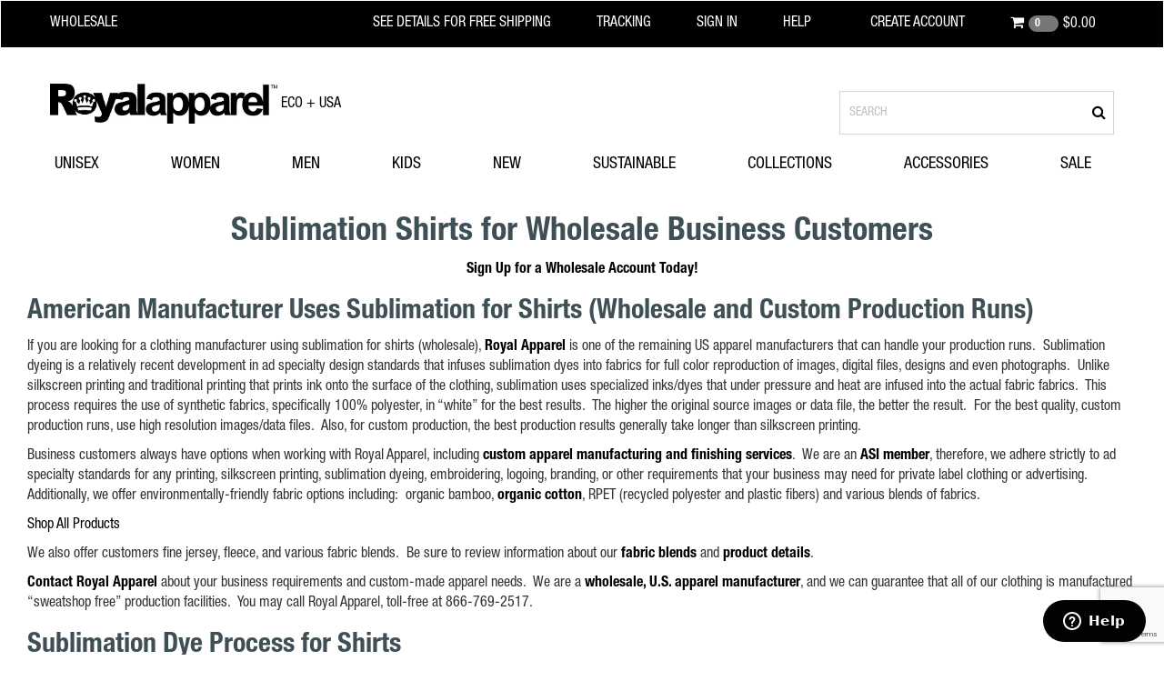

--- FILE ---
content_type: text/html;charset=UTF-8
request_url: https://www.royalapparel.net/sublimation-shirts-wholesale
body_size: 13288
content:
<!DOCTYPE html>
<html lang="en">
  <head>
   <script src="https://cdn.userway.org/widget.js" data-account="iZwqX5k2KF"></script>
   
     <meta charset="UTF-8">
    
     <meta name="viewport" content="width=device-width">
     <title>Sublimation Shirts for Wholesale Customers from Royal Apparel | Royal Wholesale</title>
     <meta name="twitter:card" content="summary"><meta property="og:title" content="Sublimation Shirts for Wholesale Customers from Royal Apparel"/><meta property="og:url" content="https://www.royalapparel.net/sublimation-shirts-wholesale"/><meta property="og:description" content="Royal Apparel offers sublimation shirts at wholesale & to business customers requiring custom production runs, private label apparel, event, logoed, branded or other needs."/>
   
     

     
   
     <link type="text/css" rel="stylesheet" href="/css/baseb2b.css?v=37">
     <script>var wamInitObj = {   'site':'B2B', 'layout':'Baseb2b', 'publish':'', 'page':'sublimation-shirts-wholesale', 'pageTemplate':'marketing', 'appURL':'/cgi-bin/liveb2b/', 'imgURL':'/img/', 'cookieDomain':'www.royalapparel.net', 'cookieBase':'royb2b', 'gaID':'309090160', 'gtmID':'GTM-TG38JDV', 'enhancedEcomm':true, 'userLang':'en', 'styleMode':true, 'productMode':'S', 'loggedIn':false, 'oeHelpDialog':false, 'defPages':{  'login':'login', 'product':'catalog_product', 'browse':'catalog_browse', 'cart':'cart', 'checkout':'web_checkout'}}; window.dataLayer = window.dataLayer || [];  dataLayer.push([{'site'    : 'B2B' ,'pageID'  : 'sublimation-shirts-wholesale' ,'pageType': 'marketing' ,'loggedIn': false ,'language': 'en'}]);</script>
<script> var impressionList = {"impressions":[]};</script>

   
    <!-- Vendor CSS Files --> 

  <link href="/bootstrap-icons.css" rel="stylesheet">
  <link href="/swiper-bundle.min.css" rel="stylesheet">

  <!-- Main CSS File -->
  <link href="/main.css" rel="stylesheet">

    <!-- PayPal BEGIN --

    -----------------
    To enable PayPal Marketing Solutions replace below with the script provided from: 
    https://www.paypal.com/us/webapps/mpp/paypal-marketing-solutions
    -----------------
    <script>
     ;(function(a,t,o,m,s){a[m]=a[m]||[];a[m].push({t:new Date().getTime(),event:'snippetRun'});var f=t.getElementsByTagName(o)[0],e=t.createElement(o),d=m!=='paypalDDL'?'&m='+m:'';e.async=!0;e.src='https://www.paypal.com/tagmanager/pptm.js?id='+s+d;f.parentNode.insertBefore(e,f);})(window,document,'script','paypalDDL','xxxxxxx-xxxx-xxxx-xxxx-xxxxxxxxxxxx'); 
    </script> 

    -- PayPal END -->
<!-- Google Tag Manager -->
<script>(function(w,d,s,l,i){w[l]=w[l]||[];w[l].push({'gtm.start':
new Date().getTime(),event:'gtm.js'});var f=d.getElementsByTagName(s)[0],
j=d.createElement(s),dl=l!='dataLayer'?'&l='+l:'';j.async=true;j.src=
'https://www.googletagmanager.com/gtm.js?id='+i+dl;f.parentNode.insertBefore(j,f);
})(window,document,'script','dataLayer','GTM-TG38JDV');</script>
<!-- End Google Tag Manager -->
  
 <script type="application/ld+json">
{
  "@context": "https://schema.org",
  "@type": "Corporation",
  "name": "Royal Apparel",
  "url": "",
  "logo": "",
  "sameAs": [
    "https://www.facebook.com/RoyalApparel",
    "https://twitter.com/royalapparelusa",
    "https://www.instagram.com/royalapparelusa/",
    "https://www.youtube.com/channel/UCF4n1qGCyPIUIVq4xZfx6qQ",
    "https://www.pinterest.com/royalapparelusa/"
  ]
}
</script>
   <meta name="google-site-verification" content="jsnT7J5htg3uOtVADtMaYpAGyF4oS7Id7XdocrT1ZzU" />
 </head>

  <body>
<!-- Google Tag Manager (noscript) -->
<noscript><iframe src="https://www.googletagmanager.com/ns.html?id=GTM-TG38JDV"
height="0" width="0" style="display:none;visibility:hidden"></iframe></noscript>
<!-- End Google Tag Manager (noscript) -->
   
<!-- Back to top button -->   
 <a id="button"></a>
<!-- End Back to top button -->
   
     
  
    
   
    <div id='site-wrapper'>
    
      

      
      <div class="header-container">
         <header class="wrapper clearfix">
           <div id="header" class="navbar"> <nav class="navba" role="navigation">
  <div class="container-fluid">
    <div class="navbar-header">
      <button type="button" class="navbar-toggle" data-toggle="collapse" data-target="#hdrNavCollapse,#hdrNavCollapse2,#hdrNavCollapse3">
        <span class="sr-only">Toggle navigation</span>
        <span class="icon-bar"></span>
        <span class="icon-bar"></span>
        <span class="icon-bar"></span>
      </button>
      <a style="display:none" href="https://www.royalapparel.net/index" class="mobileOnly">
       <img src="&#47;img&#47;/Royalapparel_logo2.png" alt="fdm4" style="max-width:160px;padding: 15px;">
       <span style="color:white;float:right;padding:15px;">WHOLESALE</span>
      </a>

      </div>

    <div class="collapse navbar-collapse" id="hdrNavCollapse">
      <div class="container">
       <ul class="nav navbar-nav navbar-left desktopOnly">

         <li>
           <a class="hdrMenuTitle" href="https://www.royalapparel.net/index"><span>WHOLESALE</span></a>
         </li>

       </ul>

       <ul class="nav navbar-nav navbar-right">
         
         <li>
           <a href="/shipping"><span>SEE DETAILS FOR FREE SHIPPING</span></a>
         </li>
         <li>
           <a href="https://www.royalapparel.net/order-status?RefStatus=both"><span>TRACKING</span></a>
         </li>

         <li>
           <a href="https://www.royalapparel.net/my_account"><span>SIGN IN</span></a>
         </li>
         <li>
          <a href="https://support.royalapparel.com/hc/en-us" target="_blank"><span>HELP
        </span></a>
         </li>
         <li>
           <a href="https://www.royalapparel.net/customer/account/login/" id="createAccountButton"><span>CREATE ACCOUNT</span></a>
         </li>
         

         <li id='hdrCart'><a id="hdrCartStub" href="https://www.royalapparel.net/cgi-bin/liveb2b//wam_tmpl/cart.p?site=B2B&layout=Baseb2b&page=cart"><i class="fa fa-shopping-cart"></i><span class='hdrCartQty badge'>0</span><span class='hdrCartTotal hidden-sm'></span></a>
         </li>

         </ul>
     </div>
    </div><div class="collapse navbar-collapse" id="hdrNavCollapse3">
     <div class="container">
      <div class="collapse navbar-collapse" id="hdrNavCollapse2">
         <a href="https://www.royalapparel.net/index" class='hidden-xs'><img src="&#47;img&#47;/RoyalLogoHeader.jpg" alt="fdm4" style="height:44px;"> <span class="sub-title">ECO + USA</span></a>
         <form id='hdrSearchForm' action='javascript:void(0);' class="navbar-form navbar-right" role="search">
          <div id='hdrSearch' class='form-group has-feedback'>
           <div id='searchWrapper'><input id='hdrSearchInput' class='form-control' placeholder='SEARCH'><a class='hdrSearchIcon' href='javascript:void(0);'><i class="fa fa-search form-control-feedback"></i></a></div>
          </div>
         </form>

      </div>
      </div>

     <ul class="nav navbar-nav" style="width:100%;">
       

 
   
   <li class="dropdown">
     <a href="&#47;Category&#47;Unisex&#47;" class="dropdown-toggle" data-toggle="dropdown"><span>Unisex</span> <!--<b class="caret"></b>--></a>     
     <ul class="dropdown-menu">
      <li> 
      <div class="row"><!---------Menu Container------------>
<div class="col-sm-7">
<div class="row nav-menu-text"><!---------Menu Items------------>
<div class="col-sm-4">
<h3 style="margin-top:5px"><a href="https://www.royalapparel.net/cgi-bin/liveb2b//wam_tmpl/catalog_browse.p?site=B2B&layout=Baseb2b&page=catalog_browse&browsepath=208">SHOP ALL UNISEX</a></h3>

<h3 style="margin-top:5px"><a href="https://www.royalapparel.net/cgi-bin/liveb2b//wam_tmpl/catalog_browse.p?site=B2B&layout=Baseb2b&page=catalog_browse&browsepath=208#filterFeatured=473">NEW STYLES</a></h3>

<h3 style="margin-top:5px"><a href="https://www.royalapparel.net/cgi-bin/liveb2b//wam_tmpl/catalog_browse.p?site=B2B&layout=Baseb2b&page=catalog_browse&browsepath=208#filterFeatured=500">TIE DYE</a></h3>

<h3 style="margin-top:5px"><a href="https://www.royalapparel.net/cgi-bin/liveb2b//wam_tmpl/catalog_browse.p?site=B2B&layout=Baseb2b&page=catalog_browse&browsepath=208#filterFeatured=539">FEATURED</a></h3>

<h3 style="margin-top:5px"><a href="https://www.royalapparel.net/cgi-bin/liveb2b//wam_tmpl/catalog_browse.p?site=B2B&layout=Baseb2b&page=catalog_browse&browsepath=208#filterFeatured=472">BEST SELLERS</a></h3>

<h3 style="margin-top:5px"><a href="/samples">SAMPLES</a></h3>
</div>

<div class="col-sm-4 hdrDropdownMiddle" style="border-right: none;">
<h3 style="margin-top:5px">SHOP BY CATEGORY</h3>
<a href="https://www.royalapparel.net/cgi-bin/liveb2b//wam_tmpl/catalog_browse.p?site=B2B&layout=Baseb2b&page=catalog_browse&browsepath=208#filterItem Type=419">Organic</a><br />
<a href="https://www.royalapparel.net/cgi-bin/liveb2b//wam_tmpl/catalog_browse.p?site=B2B&layout=Baseb2b&page=catalog_browse&browsepath=208#filterItem Type=416">Tees</a><br />
<a href="https://www.royalapparel.net/cgi-bin/liveb2b//wam_tmpl/catalog_browse.p?site=B2B&layout=Baseb2b&page=catalog_browse&browsepath=208#filterItem Type=420">Tanks</a><br />
<a href="https://www.royalapparel.net/cgi-bin/liveb2b//wam_tmpl/catalog_browse.p?site=B2B&layout=Baseb2b&page=catalog_browse&browsepath=208#filterItem Type=422">Fleece</a><br />
<a href="https://www.royalapparel.net/cgi-bin/liveb2b//wam_tmpl/catalog_browse.p?site=B2B&layout=Baseb2b&page=catalog_browse&browsepath=208#filterItem Type=422&amp;filterSleeve Length=454">Sweatshirts</a><br />
<a href="https://www.royalapparel.net/cgi-bin/liveb2b//wam_tmpl/catalog_browse.p?site=B2B&layout=Baseb2b&page=catalog_browse&browsepath=208#filterItem Type=423">Bottoms</a><br />
<a href="https://www.royalapparel.net/cgi-bin/liveb2b//wam_tmpl/catalog_browse.p?site=B2B&layout=Baseb2b&page=catalog_browse&browsepath=208#filterItem Type=424">Activewear</a><br />
<a href="https://www.royalapparel.net/cgi-bin/liveb2b//wam_tmpl/catalog_browse.p?site=B2B&layout=Baseb2b&page=catalog_browse&browsepath=208#filterItem Type=426">Accessories</a><br />
<a href="https://www.royalapparel.net/cgi-bin/liveb2b//wam_tmpl/catalog_browse.p?site=B2B&layout=Baseb2b&page=catalog_browse&browsepath=208#filterTear Away Tag=462">Tear-Away</a><br />
<a href="https://www.royalapparel.net/cgi-bin/liveb2b//wam_tmpl/catalog_browse.p?site=B2B&layout=Baseb2b&page=catalog_browse&browsepath=208#filterFeatured=475" style="color: red;">Sale</a></div>

<div class="col-sm-4">&nbsp;</div>
</div>
</div>
<!---------Image Spot------------>

<div class="col-sm-5">
<div style="width:100%;background:#EEE;"><!--<img alt="Unisex Collection" src="&#47;img&#47;dropdowns/CAT_DDBanner_USX920.jpg" width="100%" />--></div>
</div>
</div>

      </li>      
     </ul>
  </li>
  
   <li class="dropdown">
     <a href="&#47;Category&#47;Women&#47;" class="dropdown-toggle" data-toggle="dropdown"><span>Women</span> <!--<b class="caret"></b>--></a>     
     <ul class="dropdown-menu">
      <li> 
      <div class="row"><!---------Menu Container------------>
<div class="col-sm-7">
<div class="row nav-menu-text"><!---------Menu Items------------>
<div class="col-sm-4">
<h3 style="margin-top:5px"><a href="https://www.royalapparel.net/cgi-bin/liveb2b//wam_tmpl/catalog_browse.p?site=B2B&layout=Baseb2b&page=catalog_browse&browsepath=210">SHOP ALL WOMENS</a></h3>

<h3 style="margin-top:5px"><a href="https://www.royalapparel.net/cgi-bin/liveb2b//wam_tmpl/catalog_browse.p?site=B2B&layout=Baseb2b&page=catalog_browse&browsepath=210#filterItem Type=473">NEW STYLES</a></h3>

<h3 style="margin-top:5px"><a href="https://www.royalapparel.net/cgi-bin/liveb2b//wam_tmpl/catalog_browse.p?site=B2B&layout=Baseb2b&page=catalog_browse&browsepath=210#filterItem Type=500">TIE DYE</a></h3>

<h3 style="margin-top:5px"><a href="https://www.royalapparel.net/Category/Women/?#filterPromo=892">BRIGHTS COLLECTION</a></h3>

<h3 style="margin-top:5px"><a href="https://www.royalapparel.net/cgi-bin/liveb2b//wam_tmpl/catalog_browse.p?site=B2B&layout=Baseb2b&page=catalog_browse&browsepath=210#filterItem Type=472">BEST SELLERS</a></h3>

<h3 style="margin-top:5px"><a href="/samples">SAMPLES</a></h3>
</div>

<div class="col-sm-4 hdrDropdownMiddle">
<h3 style="margin-top:5px">SHOP BY CATEGORY</h3>
<a href="https://www.royalapparel.net/cgi-bin/liveb2b//wam_tmpl/catalog_browse.p?site=B2B&layout=Baseb2b&page=catalog_browse&browsepath=210#filterItem Type=419">Organic</a><br />
<a href="https://www.royalapparel.net/cgi-bin/liveb2b//wam_tmpl/catalog_browse.p?site=B2B&layout=Baseb2b&page=catalog_browse&browsepath=210#filterItem Type=416">Tees</a><br />
<a href="https://www.royalapparel.net/cgi-bin/liveb2b//wam_tmpl/catalog_browse.p?site=B2B&layout=Baseb2b&page=catalog_browse&browsepath=210#filterItem Type=420">Tanks &amp; Sleeveless</a><br />
<a href="https://www.royalapparel.net/cgi-bin/liveb2b//wam_tmpl/catalog_browse.p?site=B2B&layout=Baseb2b&page=catalog_browse&browsepath=210#filterItem Type=422">Fleece</a><br />
<a href="https://www.royalapparel.net/cgi-bin/liveb2b//wam_tmpl/catalog_browse.p?site=B2B&layout=Baseb2b&page=catalog_browse&browsepath=210#filterItem Type=423">Bottoms</a><br />
<a href="https://www.royalapparel.net/cgi-bin/liveb2b//wam_tmpl/catalog_browse.p?site=B2B&layout=Baseb2b&page=catalog_browse&browsepath=210#filterItem Type=424">Activewear</a><br />
<a href="https://www.royalapparel.net/cgi-bin/liveb2b//wam_tmpl/catalog_browse.p?site=B2B&layout=Baseb2b&page=catalog_browse&browsepath=210#filterItem Type=426">Accessories</a><br />
<a href="https://www.royalapparel.net/cgi-bin/liveb2b//wam_tmpl/catalog_browse.p?site=B2B&layout=Baseb2b&page=catalog_browse&browsepath=210#filterTear Away=462">Tear-Away</a><br />
<!--<a href="https://www.royalapparel.net/cgi-bin/liveb2b//wam_tmpl/catalog_browse.p?site=B2B&layout=Baseb2b&page=catalog_browse&browsepath=210#filterItem Type=294">Sample Packs</a><br />--> <a href="/Category/Women/#filterFeatured=475" style="color: red;">Sale</a></div>

<div class="col-sm-4">
<h3 style="margin-top:5px">SHOP BY FIT</h3>
<a href="https://www.royalapparel.net/cgi-bin/liveb2b//wam_tmpl/catalog_browse.p?site=B2B&layout=Baseb2b&page=catalog_browse&browsepath=210#filterStyle Detail=438">Contemporary Fit</a><br />
<a href="https://www.royalapparel.net/cgi-bin/liveb2b//wam_tmpl/catalog_browse.p?site=B2B&layout=Baseb2b&page=catalog_browse&browsepath=210#filterStyle Detail=428">Relaxed Fit</a></div>
</div>
</div>
<!---------Image Spot------------>

<div class="col-sm-5">
<div style="width:100%;background:#EEE;"><!--<img alt="Womens Menu Image" src="&#47;img&#47;dropdowns/CAT_DDBanner_Wmn920.jpg" width="100%" />--></div>
</div>
</div>

      </li>      
     </ul>
  </li>
  
   <li class="dropdown">
     <a href="&#47;Category&#47;Men&#47;" class="dropdown-toggle" data-toggle="dropdown"><span>Men</span> <!--<b class="caret"></b>--></a>     
     <ul class="dropdown-menu">
      <li> 
      <div class="row"><!---------Menu Container------------>
<div class="col-sm-7">
<div class="row nav-menu-text"><!---------Menu Items------------>
<div class="col-sm-4">
<h3 style="margin-top:5px"><a href="https://www.royalapparel.net/cgi-bin/liveb2b//wam_tmpl/catalog_browse.p?site=B2B&layout=Baseb2b&page=catalog_browse&browsepath=205">SHOP ALL MENS</a></h3>

<h3 style="margin-top:5px"><a href="https://www.royalapparel.net/cgi-bin/liveb2b//wam_tmpl/catalog_browse.p?site=B2B&layout=Baseb2b&page=catalog_browse&browsepath=205#filterFeatured=473">NEW STYLES</a></h3>

<h3 style="margin-top:5px"><a href="https://www.royalapparel.net/cgi-bin/liveb2b//wam_tmpl/catalog_browse.p?site=B2B&layout=Baseb2b&page=catalog_browse&browsepath=205#filterFeatured=500">TIE DYE</a></h3>

<h3 style="margin-top:5px"><a href="https://www.royalapparel.net/cgi-bin/liveb2b//wam_tmpl/catalog_browse.p?site=B2B&layout=Baseb2b&page=catalog_browse&browsepath=205#filterFeatured=539">FEATURED</a></h3>

<h3 style="margin-top:5px"><a href="https://www.royalapparel.net/cgi-bin/liveb2b//wam_tmpl/catalog_browse.p?site=B2B&layout=Baseb2b&page=catalog_browse&browsepath=205#filterFeatured=472">BEST SELLERS</a></h3>

<h3 style="margin-top:5px"><a href="/samples">SAMPLES</a></h3>
</div>

<div class="col-sm-4 hdrDropdownMiddle" style="border-right: none;">
<h3 style="margin-top:5px">SHOP BY CATEGORY</h3>
<a href="https://www.royalapparel.net/cgi-bin/liveb2b//wam_tmpl/catalog_browse.p?site=B2B&layout=Baseb2b&page=catalog_browse&browsepath=205#filterItem Type=419">Organic</a><br />
<a href="https://www.royalapparel.net/cgi-bin/liveb2b//wam_tmpl/catalog_browse.p?site=B2B&layout=Baseb2b&page=catalog_browse&browsepath=205#filterItem Type=416">Tees</a><br />
<a href="https://www.royalapparel.net/cgi-bin/liveb2b//wam_tmpl/catalog_browse.p?site=B2B&layout=Baseb2b&page=catalog_browse&browsepath=205#filterItem Type=420">Tanks</a><br />
<a href="https://www.royalapparel.net/cgi-bin/liveb2b//wam_tmpl/catalog_browse.p?site=B2B&layout=Baseb2b&page=catalog_browse&browsepath=205#filterItem Type=422">Fleece</a><br />
<a href="/Category/Men/#filterItem Type=422&amp;filterSleeve Length=454">Sweatshirts</a><br />
<a href="https://www.royalapparel.net/cgi-bin/liveb2b//wam_tmpl/catalog_browse.p?site=B2B&layout=Baseb2b&page=catalog_browse&browsepath=205#filterItem Type=423">Bottoms</a><br />
<a href="https://www.royalapparel.net/cgi-bin/liveb2b//wam_tmpl/catalog_browse.p?site=B2B&layout=Baseb2b&page=catalog_browse&browsepath=205#filterItem Type=424">Activewear</a><br />
<a href="https://www.royalapparel.net/cgi-bin/liveb2b//wam_tmpl/catalog_browse.p?site=B2B&layout=Baseb2b&page=catalog_browse&browsepath=205#filterItem Type=426">Accessories</a><br />
<a href="https://www.royalapparel.net/cgi-bin/liveb2b//wam_tmpl/catalog_browse.p?site=B2B&layout=Baseb2b&page=catalog_browse&browsepath=205#filterTear Away Tag=462">Tear-Away</a><br />
<a href="/Category/Men/#filterFeatured=475" style="color: red;">Sale</a></div>

<div class="col-sm-4">&nbsp;</div>
</div>
</div>
<!---------Image Spot------------>

<div class="col-sm-5">
<div style="width:100%;background:#EEE;"><!--<img alt="Mens Collection - Made in USA Menu Image" src="&#47;img&#47;dropdowns/CAT_DDBanner_Men920.jpg" width="100%" />--></div>
</div>
</div>

      </li>      
     </ul>
  </li>
  
   <li class="dropdown">
     <a href="&#47;Category&#47;Kids&#47;" class="dropdown-toggle" data-toggle="dropdown"><span>Kids</span> <!--<b class="caret"></b>--></a>     
     <ul class="dropdown-menu">
      <li> 
      <div class="row"><!---------Menu Container------------>
<div class="col-sm-7">
<div class="row nav-menu-text"><!---------Menu Items------------>
<div class="col-sm-3">
<h3 style="margin-top:5px"><a href="/Category/Kids/">SHOP ALL KIDS</a></h3>

<h3 style="margin-top:5px"><a href="/Category/Kids/#page=1&amp;sortby=manual&amp;filterFeatured=473" onclick="location.hash='page=1&amp;sortby=manual&amp;filterFeatured=473'; location.reload();">NEW STYLES</a></h3>

<h3 style="margin-top:5px"><a href="/Category/Kids/#page=1&amp;sortby=manual&amp;filterFeatured=539" onclick="location.hash='page=1&amp;sortby=manual&amp;filterFeatured=539'; location.reload();">FEATURED</a></h3>

<h3 style="margin-top:5px"><a href="/Category/Kids/#page=1&amp;sortby=manual&amp;filterFeatured=540" onclick="location.hash='page=1&amp;sortby=manual&amp;filterFeatured=540'; location.reload();">TIE DYE</a></h3>

<h3 style="margin-top:5px"><a href="/Category/Kids/#page=1&amp;sortby=manual&amp;filterFeatured=472" onclick="location.hash='page=1&amp;sortby=manual&amp;filterFeatured=472'; location.reload();">BEST SELLERS</a></h3>

<h3 style="margin-top:5px"><a href="/samples">SAMPLES</a></h3>
</div>

<div class="col-sm-3 hdrDropdownMiddle" style="border-right: none;">
<h3 style="margin-top:5px"><a href="/Category/Kids/#page=1&amp;sortby=manual&amp;prodPerPage=&amp;filterAge%20of%20Child=211" onclick="location.hash='page=1&amp;sortby=manual&amp;prodPerPage=&amp;filterAge%20of%20Child=211'; location.reload();">SHOP BY INFANT</a></h3>
<a href="/Category/Kids/#page=1&amp;sortby=manual&amp;filterAge of Child=211&amp;filterItem Type=419" onclick="location.hash='page=1&amp;sortby=manual&amp;filterAge of Child=211&amp;filterItem Type=419'; location.reload();">Organic</a><br />
<a href="/Category/Kids/#page=1&amp;sortby=manual&amp;filterAge of Child=211&amp;filterItem Type=416" onclick="location.hash='page=1&amp;sortby=manual&amp;filterAge of Child=211&amp;filterItem Type=416'; location.reload();">Tees</a><br />
<a href="/Category/Kids/#page=1&amp;sortby=manual&amp;prodPerPage=null&amp;filterAge%20of%20Child=211&amp;filterStyle%20Detail=,437" onclick="location.hash='page=1&amp;sortby=manual&amp;prodPerPage=null&amp;filterAge%20of%20Child=211&amp;filterStyle%20Detail=,437'; location.reload();">One Piece</a><br />
<a href="/Category/Kids/#filterAge of Child=211&amp;filterItem Type=422&amp;filterSleeve Length=454" onclick="location.hash='filterAge of Child=211&amp;filterItem Type=422&amp;filterSleeve Length=454'; location.reload();">Sweatshirts</a><br />
<a href="/Category/Kids/#page=1&amp;sortby=manual&amp;filterAge%20of%20Child=211&amp;filterItem%20Type=423" onclick="location.hash='page=1&amp;sortby=manual&amp;filterAge%20of%20Child=211&amp;filterItem%20Type=423'; location.reload();">Bottoms</a><br />
<a href="/Category/Kids/#page=1&amp;sortby=manual&amp;filterAge%20of%20Child=211&amp;filterItem%20Type=426" onclick="location.hash='page=1&amp;sortby=manual&amp;filterAge%20of%20Child=211&amp;filterItem%20Type=426'; location.reload();">Accessories</a><br />
<a href="/Category/Kids/#page=1&amp;sortby=manual&amp;filterAge%20of%20Child=211&amp;filterTear%20Away%20Tag=462" onclick="location.hash='page=1&amp;sortby=manual&amp;filterAge%20of%20Child=211&amp;filterTear%20Away%20Tag=462'; location.reload();">Tear-Away</a><br />
<a href="/Category/Kids/#filterFeatured=475&amp;filterAge%20of%20Child=211" style="color: red;" onclick="location.hash='filterFeatured=475&amp;filterAge%20of%20Child=211'; location.reload();">Sale</a></div>

<div class="col-sm-3 hdrDropdownMiddle">
<h3 style="margin-top:5px"><a href="/Category/Kids/#page=1&amp;sortby=manual&amp;prodPerPage=&amp;filterAge%20of%20Child=212" onclick="location.hash='page=1&amp;sortby=manual&amp;prodPerPage=&amp;filterAge%20of%20Child=212'; location.reload();">SHOP BY TODDLER</a></h3>
<a href="https://www.royalapparel.net/cgi-bin/liveb2b//wam_tmpl/catalog_browse.p?site=B2B&layout=Baseb2b&page=catalog_browse&browsepath=204#filterAge%20of%20Child=212&amp;filterItem%20Type=419">Organic</a><br />
<a href="https://www.royalapparel.net/cgi-bin/liveb2b//wam_tmpl/catalog_browse.p?site=B2B&layout=Baseb2b&page=catalog_browse&browsepath=204#filterAge%20of%20Child=212&amp;filterFeatured=540">Tie Dye</a><br />
<a href="https://www.royalapparel.net/cgi-bin/liveb2b//wam_tmpl/catalog_browse.p?site=B2B&layout=Baseb2b&page=catalog_browse&browsepath=204#filterAge%20of%20Child=212&amp;filterItem%20Type=416">Tees</a><br />
<a href="https://www.royalapparel.net/cgi-bin/liveb2b//wam_tmpl/catalog_browse.p?site=B2B&layout=Baseb2b&page=catalog_browse&browsepath=204#filterAge%20of%20Child=212&amp;filterItem Type=422&amp;filterSleeve Length=454">Sweatshirts</a><br />
<a href="https://www.royalapparel.net/cgi-bin/liveb2b//wam_tmpl/catalog_browse.p?site=B2B&layout=Baseb2b&page=catalog_browse&browsepath=204#filterAge%20of%20Child=212&amp;filterItem%20Type=423">Bottoms</a><br />
<a href="https://www.royalapparel.net/cgi-bin/liveb2b//wam_tmpl/catalog_browse.p?site=B2B&layout=Baseb2b&page=catalog_browse&browsepath=204#filterAge%20of%20Child=212&amp;filterTear%20Away%20Tag=462">Tear-Away</a><br />
<a href="https://www.royalapparel.net/cgi-bin/liveb2b//wam_tmpl/catalog_browse.p?site=B2B&layout=Baseb2b&page=catalog_browse&browsepath=204#filterAge%20of%20Child=212&amp;filterFeatured=475" style="color: red;">Sale</a></div>

<div class="col-sm-3">
<h3 style="margin-top:5px"><a href="/Category/Kids/#page=1&amp;sortby=manual&amp;prodPerPage=&amp;filterAge%20of%20Child=213" onclick="location.hash='page=1&amp;sortby=manual&amp;prodPerPage=&amp;filterAge%20of%20Child=213'; location.reload();">SHOP BY YOUTH</a></h3>
<a href="/Category/Kids/#page=1&amp;sortby=manual&amp;filterAge%20of%20Child=213&amp;filterItem%20Type=419" onclick="location.hash='page=1&amp;sortby=manual&amp;filterAge%20of%20Child=213&amp;filterItem%20Type=419'; location.reload();">Organic</a><br />
<a href="/Category/Kids/#page=1&amp;sortby=manual&amp;prodPerPage=null&amp;filterAge%20of%20Child=213&amp;filterFeatured=540" onclick="location.hash='page=1&amp;sortby=manual&amp;prodPerPage=null&amp;filterAge%20of%20Child=213&amp;filterFeatured=540'; location.reload();">Tie Dye</a><br />
<a href="/Category/Kids/#page=1&amp;sortby=manual&amp;filterAge%20of%20Child=213&amp;filterItem%20Type=416" onclick="location.hash='page=1&amp;sortby=manual&amp;filterAge%20of%20Child=213&amp;filterItem%20Type=416'; location.reload();">Tees</a><br />
<a href="/Category/Kids/#filterAge of Child=213&amp;filterItem Type=422&amp;filterSleeve Length=454" onclick="location.hash='filterAge of Child=213&amp;filterItem Type=422&amp;filterSleeve Length=454'; location.reload();">Sweatshirts</a><br />
<a href="/Category/Kids/#page=1&amp;sortby=manual&amp;filterAge%20of%20Child=213&amp;filterItem%20Type=423" onclick="location.hash='page=1&amp;sortby=manual&amp;filterAge%20of%20Child=213&amp;filterItem%20Type=423'; location.reload();">Bottoms</a><br />
<a href="/Category/Kids/#page=1&amp;sortby=manual&amp;filterAge%20of%20Child=213&amp;filterTear%20Away%20Tag=462" onclick="location.hash='page=1&amp;sortby=manual&amp;filterAge%20of%20Child=213&amp;filterTear%20Away%20Tag=462'; location.reload();">Tear-Away</a><br />
<a href="/Category/Kids/#filterFeatured=475&amp;filterAge%20of%20Child=213" style="color: red;" onclick="location.hash='filterFeatured=475&amp;filterAge%20of%20Child=213'; location.reload();">Sale</a></div>
</div>
</div>
<!---------Image Spot------------>

<div class="col-sm-5">
<div style="width:100%;background:#EEE;"><!--<img src="&#47;img&#47;dropdowns/CAT_DDBanner_KDS920.jpg" width="100%" />--></div>
</div>
</div>
      </li>      
     </ul>
  </li>
  
   <li class="dropdown">
     <a href="&#47;Category&#47;New&#47;" class="dropdown-toggle" data-toggle="dropdown"><span>New</span> <!--<b class="caret"></b>--></a>     
     <ul class="dropdown-menu">
      <li> 
      <div class="row"><!---------Menu Container------------>
<div class="col-sm-7">
<div class="row nav-menu-text"><!---------Menu Items------------>
<div class="col-sm-4">
<h3 style="margin-top:5px"><a href="/Category/New/">SHOP ALL NEW</a></h3>

<h3 style="margin-top:5px"><a href="/Category/New/#page=1&amp;sortby=manual&amp;filterFeatured=472,474">FEATURED</a></h3>

<h3 style="margin-top:5px"><a href="/Category/New/#filterFeatured=472">BEST SELLERS</a></h3>

<h3 style="margin-top:5px"><a href="/samples">SAMPLES</a></h3>

<h3 style="margin-top:5px"><a href="/Category/New/#page=1&amp;sortby=manual&amp;prodPerPage=&amp;filterFeatured=540">TIE DYE</a></h3>
</div>

<div class="col-sm-4 hdrDropdownMiddle" style="border-right: none;">
<h3 style="margin-top:5px">SHOP BY CATEGORY</h3>
<a href="/Category/New/#page=1&amp;sortby=manual&amp;filterItem Type=419">Organic</a><br />
<a href="/Category/New/#page=1&amp;sortby=manual&amp;filterItem Type=416">Tees</a><br />
<a href="/Category/New/#page=1&amp;sortby=manual&amp;filterItem Type=420">Tanks &amp; Sleeveless</a><br />
<a href="/Category/New/#page=1&amp;sortby=manual&amp;filterItem Type=422">Fleece</a><br />
<a href="/Category/New/#page=1&amp;sortby=manual&amp;filterItem Type=423">Bottoms</a><br />
<a href="/Category/New/#page=1&amp;sortby=manual&amp;filterItem Type=424">Activewear</a><br />
<a href="/Category/New/#page=1&amp;sortby=manual&amp;filterItem Type=426">Accessories</a><br />
<a href="/Category/New/#page=1&amp;sortby=manual&amp;filterTear Away Tag=462">Tear-Away</a><br />
<!--<a href="">Sample Packs</a><br />--> <a href="/Category/New/#filterFeatured=475" style="color: red;">Sale</a></div>
</div>
</div>
<!---------Image Spot------------>

<div class="col-sm-5">
<div style="width:100%;background:#EEE;"><!--<img src="&#47;img&#47;dropdowns/CAT_DDBanner_New920.jpg" width="100%" />--></div>
</div>
</div>

      </li>      
     </ul>
  </li>
  
   <li class="dropdown">
     <a href="&#47;Category&#47;Organic&#47;" class="dropdown-toggle" data-toggle="dropdown"><span>Sustainable</span> <!--<b class="caret"></b>--></a>     
     <ul class="dropdown-menu">
      <li> 
      <div class="row"><!---------Menu Container------------>
<div class="col-sm-7">
<div class="row nav-menu-text"><!---------Menu Items------------>
<div class="col-sm-4">
<h3 style="margin-top:5px"><a href="/Category/Organic/">SHOP ALL SUSTAINABLE</a></h3>

<h3 style="margin-top:5px"><a href="/Category/Women/#filterItem%20Type=419">WOMEN ECO</a></h3>

<h3 style="margin-top:5px"><a href="/Category/Men/#filterItem%20Type=419">MEN ECO</a></h3>

<h3 style="margin-top:5px"><a href="/Category/Kids/#filterItem%20Type=419">KIDS ECO</a></h3>

<h3 style="margin-top:5px"><a href="/Category/Organic/#filterFeatured=472&amp;filterItem%20Type=419">BEST SELLERS ECO</a></h3>

<h3 style="margin-top:5px"><a href="/samples">SAMPLES</a></h3>
</div>

<div class="col-sm-8 hdrDropdownMiddle" style="border-right: none;">
<div class="row">
<div class="col-sm-12">
<h3 style="margin-top:5px">SHOP BY CATEGORY</h3>
</div>

<div class="col-sm-6"><a href="/Category/Organic/#filterItem%20Type=416">Tees</a><br />
<a href="/Category/Organic/#filterItem%20Type=416">Sleeveless</a><br />
<a href="/Category/Organic/#filterItem%20Type=420">Tanks</a><br />
<a href="/Category/Organic/#filterItem%20Type=422&amp;filterSleeve%20Length=454">Sweatshirts</a><br />
<a href="/Category/Organic/#filterItem%20Type=423">Bottoms</a><br />
<a href="/Category/Organic/#filterItem%20Type=424">Activewear</a><br />
<a href="/Category/Organic/#filterItem%20Type=426">Accessories</a><br />
<a href="/Category/Organic/#filterTear%20Away%20Tag=462">Tear-away</a></div>

<div class="col-sm-6"><a href="/Category/Organic/#filterItem%20Type=425">Dresses</a><br />
<!--<a href="https://www.royalapparel.net/cgi-bin/liveb2b//wam_tmpl/catalog_browse.p?site=B2B&layout=Baseb2b&page=catalog_browse&browsepath=21#filterItem Type=294">Sample Packs</a><br />--> <a href="/Category/Organic/#filterFeatured=475" style="color: red;">Sale</a></div>
</div>
</div>
</div>
</div>
<!---------Image Spot------------>

<div class="col-sm-5">
<div style="width:100%;background:#EEE;"> <!--<img src="&#47;img&#47;dropdowns/CAT_DDBanner_ECO920.jpg" width="100%" />--> </div>
</div>
</div>

      </li>      
     </ul>
  </li>
  
   <li class="dropdown">
     <a href="&#47;Category&#47;Fabrics&#47;" class="dropdown-toggle" data-toggle="dropdown"><span>Collections</span> <!--<b class="caret"></b>--></a>     
     <ul class="dropdown-menu">
      <li> 
      <div class="row"><!---------Menu Container------------>
<div class="col-sm-12 nav-menu-text">
<div class="col-sm-6">
<h3 style="margin-top:5px">SHOP BY FABRIC</h3>

<div class="col-sm-4">
<h3 style="margin-top:5px"><em>SUSTAINABLES</em></h3>
<a href="https://www.royalapparel.net/Category/Organic/">Organic</a><br />
<a href="https://www.royalapparel.net/Category/Organic/#page=1&amp;sortby=manual&amp;prodPerPage=&amp;filterFabric=439" onclick="location.hash='page=1&amp;sortby=manual&amp;prodPerPage=&amp;filterFabric=439'; location.reload();">Organic Cotton</a><br />
<a href="https://www.royalapparel.net/Category/Organic/#page=1&amp;sortby=manual&amp;prodPerPage=null&amp;filterFabric=452" onclick="location.hash='page=1&amp;sortby=manual&amp;prodPerPage=null&amp;filterFabric=452'; location.reload();">Eco Triblend</a><br />
<a href="https://www.royalapparel.net/Category/Organic/#page=1&amp;sortby=manual&amp;prodPerPage=null&amp;filterFabric=445" onclick="location.hash='page=1&amp;sortby=manual&amp;prodPerPage=null&amp;filterFabric=445'; location.reload();">Organic RPET</a></div>

<div class="col-sm-4">
<h3 style="margin-top:5px"><em>ESSENTIALS</em></h3>
<a href="https://www.royalapparel.net/Category/Fabrics/#filterFabric=448" onclick="location.hash='filterFabric=448'; location.reload();">Triblend</a><br />
<a href="https://www.royalapparel.net/Category/Fabrics/#filterFabric=446" onclick="location.hash='filterFabric=446'; location.reload();">Cotton</a><br />
<a href="https://www.royalapparel.net/Category/Fabrics/#filterFabric=447" onclick="location.hash='filterFabric=447'; location.reload();">50/50 Blend</a><br />
<a href="https://www.royalapparel.net/Category/Fabrics/#filterFabric=449" onclick="location.hash='filterFabric=449'; location.reload();">Cotton Spandex</a><br />
<a href="https://www.royalapparel.net/Category/Fabrics/#filterFabric=441" onclick="location.hash='filterFabric=441'; location.reload();">Polyester</a></div>

<div class="col-sm-4">
<h3 style="margin-top:5px"><em>LUXURIES</em></h3>
<a href="https://www.royalapparel.net/Category/Fabrics/#filterFabric=442" onclick="location.hash='filterFabric=442'; location.reload();">Modal/Poly</a><br />
<a href="https://www.royalapparel.net/Category/Organic/#page=1&amp;sortby=manual&amp;prodPerPage=null&amp;filterFabric=450" onclick="location.hash='page=1&amp;sortby=manual&amp;prodPerPage=null&amp;filterFabric=450'; location.reload();">Viscose Bamboo Organic</a><br />
<a href="https://www.royalapparel.net/Category/Organic/#page=1&amp;sortby=manual&amp;prodPerPage=null&amp;filterFabric=451" onclick="location.hash='page=1&amp;sortby=manual&amp;prodPerPage=null&amp;filterFabric=451'; location.reload();">Viscose Hemp Organic</a><br />
<a href="https://www.royalapparel.net/Category/Fabrics/#filterPromo=901" onclick="location.hash='filterPromo=901'; location.reload();">Special Treatment</a><br />
<a href="https://www.royalapparel.net/Category/Fabrics/#filterPromo=900" onclick="location.hash='filterPromo=900'; location.reload();">Heavyweight</a></div>
</div>

<div class="col-sm-3 nav-menu-text">
<h3 style="margin-top:5px">SHOP BY COLOR</h3>

<div class="col-sm-6">
<ul style="list-style-type: none; padding: 0; margin: 0;">
	<li style="background: url('/img/dropdowns/SwatchWhite1_1.jpg') no-repeat left top; background-size: 25px; height: 25px; padding-left: 30px; padding-top: 9px;margin-bottom: 10px;"><a href="/Category/Fabrics/#page=1&amp;sortby=manual&amp;prodPerPage=null&amp;filterColor=400" onclick="location.hash='page=1&amp;sortby=manual&amp;prodPerPage=null&amp;filterColor=400'; location.reload();">WHITE</a></li>
	<li style="background: url('https://www.royalapparel.net/img/dropdowns/SwatchGreys1.jpg') no-repeat left top; background-size: 25px; height: 25px; padding-left: 30px; padding-top: 9px;margin-bottom: 10px;"><a href="https://www.royalapparel.net/Category/Fabrics/#page=1&amp;sortby=manual&amp;prodPerPage=null&amp;filterColor=275" onclick="location.hash='page=1&amp;sortby=manual&amp;prodPerPage=null&amp;filterColor=275'; location.reload();">GREYS</a></li>
	<li style="background: url('https://www.royalapparel.net/img/dropdowns/SwatchBlack.jpg') no-repeat left top; background-size: 25px; height: 25px; padding-left: 30px; padding-top: 9px;margin-bottom: 10px;"><a href="https://www.royalapparel.net/Category/Fabrics/#page=1&amp;sortby=manual&amp;prodPerPage=null&amp;filterColor=223" onclick="location.hash='page=1&amp;sortby=manual&amp;prodPerPage=null&amp;filterColor=223'; location.reload();">BLACK</a></li>
	<li style="background: url('https://www.royalapparel.net/img/dropdowns/SwatchNeutrals1.jpg') no-repeat left top; background-size: 25px; height: 25px; padding-left: 30px; padding-top: 9px;margin-bottom: 10px;"><a href="https://www.royalapparel.net/Category/Fabrics/#page=1&amp;sortby=manual&amp;prodPerPage=null&amp;filterColor=316" onclick="location.hash='page=1&amp;sortby=manual&amp;prodPerPage=null&amp;filterColor=316'; location.reload();">NEUTRALS</a></li>
	<li style="background: url('https://www.royalapparel.net/img/dropdowns/SwatchBrowns1.jpg') no-repeat left top; background-size: 25px; height: 25px; padding-left: 30px; padding-top: 9px;margin-bottom: 10px;"><a href="https://www.royalapparel.net/Category/Fabrics/#page=1&amp;sortby=manual&amp;prodPerPage=null&amp;filterColor=226" onclick="location.hash='page=1&amp;sortby=manual&amp;prodPerPage=null&amp;filterColor=226'; location.reload();">BROWNS</a></li>
	<li style="background: url('https://www.royalapparel.net/img/dropdowns/SwatchYellow1.jpg') no-repeat left top; background-size: 25px; height: 25px; padding-left: 30px; padding-top: 9px;margin-bottom: 10px;"><a href="https://www.royalapparel.net/Category/Fabrics/#page=1&amp;sortby=manual&amp;prodPerPage=null&amp;filterColor=415" onclick="location.hash='page=1&amp;sortby=manual&amp;prodPerPage=null&amp;filterColor=415'; location.reload();">YELLOWS</a></li>
	<li style="background: url('https://www.royalapparel.net/img/dropdowns/SwatchOrange1.jpg') no-repeat left top; background-size: 25px; height: 25px; padding-left: 30px; padding-top: 9px;margin-bottom: 10px;"><a href="https://www.royalapparel.net/Category/Fabrics/#page=1&amp;sortby=manual&amp;prodPerPage=null&amp;filterColor=325" onclick="location.hash='page=1&amp;sortby=manual&amp;prodPerPage=null&amp;filterColor=325'; location.reload();">ORANGES</a></li>
</ul>
</div>

<div class="col-sm-6">
<ul style="list-style-type: none; padding: 0; margin: 0;">
	<li style="background: url('https://www.royalapparel.net/img/dropdowns/SwatchGreen1.jpg') no-repeat left top; background-size: 25px; height: 25px; padding-left: 30px; padding-top: 9px;margin-bottom: 10px;"><a href="https://www.royalapparel.net/Category/Fabrics/#page=1&amp;sortby=manual&amp;prodPerPage=null&amp;filterColor=274" onclick="location.hash='page=1&amp;sortby=manual&amp;prodPerPage=null&amp;filterColor=274'; location.reload();">GREENS</a></li>
	<li style="background: url('https://www.royalapparel.net/img/dropdowns/SwatchBlue1.jpg') no-repeat left top; background-size: 25px; height: 25px; padding-left: 30px; padding-top: 9px;margin-bottom: 10px;"><a href="https://www.royalapparel.net/Category/Fabrics/#page=1&amp;sortby=manual&amp;prodPerPage=null&amp;filterColor=225" onclick="location.hash='page=1&amp;sortby=manual&amp;prodPerPage=null&amp;filterColor=225'; location.reload();">BLUES</a></li>
	<li style="background: url('https://www.royalapparel.net/img/dropdowns/SwatchPurple1.jpg') no-repeat left top; background-size: 25px; height: 25px; padding-left: 30px; padding-top: 9px;margin-bottom: 10px;"><a href="https://www.royalapparel.net/Category/Fabrics/#page=1&amp;sortby=manual&amp;prodPerPage=null&amp;filterColor=334" onclick="location.hash='page=1&amp;sortby=manual&amp;prodPerPage=null&amp;filterColor=334'; location.reload();">PURPLES</a></li>
	<li style="background: url('https://www.royalapparel.net/img/dropdowns/SwatchPink1.jpg') no-repeat left top; background-size: 25px; height: 25px; padding-left: 30px; padding-top: 9px;margin-bottom: 10px;"><a href="https://www.royalapparel.net/Category/Fabrics/#page=1&amp;sortby=manual&amp;prodPerPage=null&amp;filterColor=331" onclick="location.hash='page=1&amp;sortby=manual&amp;prodPerPage=null&amp;filterColor=331'; location.reload();">PINKS</a></li>
	<li style="background: url('https://www.royalapparel.net/img/dropdowns/SwatchRed1.jpg') no-repeat left top; background-size: 25px; height: 25px; padding-left: 30px; padding-top: 9px;margin-bottom: 10px;"><a href="https://www.royalapparel.net/Category/Fabrics/#page=1&amp;sortby=manual&amp;prodPerPage=null&amp;filterColor=344" onclick="location.hash='page=1&amp;sortby=manual&amp;prodPerPage=null&amp;filterColor=344'; location.reload();">REDS</a></li>
	<li style="background: url('https://www.royalapparel.net/img/dropdowns/SwatchTieDye1.jpg') no-repeat left top; background-size: 25px; height: 25px; padding-left: 30px; padding-top: 9px;margin-bottom: 10px;"><a href="https://www.royalapparel.net/Category/Fabrics/#page=1&amp;sortby=manual&amp;prodPerPage=null&amp;filterColor=476" onclick="location.hash='page=1&amp;sortby=manual&amp;prodPerPage=null&amp;filterColor=476'; location.reload();">TIE DYES</a></li>
	<li style="background: url('https://www.royalapparel.net/img/dropdowns/SwatchPatterns1.jpg') no-repeat left top; background-size: 25px; height: 25px; padding-left: 30px; padding-top: 9px;margin-bottom: 10px;"><a href="/Category/Fabrics/#filterPromo=917" onclick="location.hash='filterPromo=917'; location.reload();">PATTERNS</a></li>
</ul>
</div>
</div>

<div class="col-sm-3 nav-menu-text">
<h3 style="margin-top:5px">SHOP BY LOOK</h3>
<a href="https://www.royalapparel.net/cgi-bin/liveb2b//wam_tmpl/catalog_browse.p?site=B2B&layout=Baseb2b&page=catalog_browse&browsepath=540">Tie Dye</a><br />
<a href="https://www.royalapparel.net/Category/Comfort-Wear/" target="_self">Comfort Wear</a><br />
<a href="https://www.royalapparel.net/Category/Fabrics/#filter55-MODAL%20/%20POLY=839" onclick="location.hash='filter55-MODAL%20/%20POLY=839'; location.reload();">Weekend Collection</a><br />
<a href="https://www.royalapparel.net/cgi-bin/liveb2b//wam_tmpl/catalog_browse.p?site=B2B&layout=Baseb2b&page=catalog_browse&browsepath=424">Activewear</a><br />
<a href="/Category/Music/">Music</a><br />
<a href="/Category/Promo/">Promo</a><br />
<a href="/Category/Political-Campaigns/">Political Campaigns</a><br />
<a href="/Category/Fashion-Trends/">Fashion/Trend</a></div>
</div>
</div>

      </li>      
     </ul>
  </li>
  
   <li class="dropdown">
     <a href="&#47;Category&#47;Face&#45;Cover&#45;Accessories&#47;" class="dropdown-toggle" data-toggle="dropdown"><span>Accessories</span> <!--<b class="caret"></b>--></a>     
     <ul class="dropdown-menu">
      <li> 
      <div class="row"><!---------Menu Container------------>
<div class="col-sm-7">
<div class="row nav-menu-text"><!---------Menu Items------------>
<div class="col-sm-4">
<h3 style="margin-top:5px"><a href="/Category/Face-Cover-Accessories/">All Covers &amp; Accessories</a></h3>

<h3 style="margin-top:5px"><a href="https://www.royalapparel.net/cgi-bin/liveb2b//wam_tmpl/catalog_browse.p?site=B2B&layout=Baseb2b&page=catalog_browse&browsepath=860#filterItem%20Type=426">Shop Accessories</a></h3>
</div>

<div class="col-sm-4 hdrDropdownMiddle" style="border-right: none;">
<h3 style="margin-top:5px">SHOP BY CATEGORY</h3>
<a href="https://www.royalapparel.net/cgi-bin/liveb2b//wam_tmpl/catalog_browse.p?site=B2B&layout=Baseb2b&page=catalog_browse&browsepath=860#filterAccessory Type=939">Baseball Caps (<span style="color:red;">New</span>)</a><br />
<a href="https://www.royalapparel.net/cgi-bin/liveb2b//wam_tmpl/catalog_browse.p?site=B2B&layout=Baseb2b&page=catalog_browse&browsepath=860#filterAccessory Type=874">Bags &amp; Totes (<span style="color:red;">New</span>)</a><br />
<a href="https://www.royalapparel.net/cgi-bin/liveb2b//wam_tmpl/catalog_browse.p?site=B2B&layout=Baseb2b&page=catalog_browse&browsepath=860#filterAccessory Type=464">Beanies</a><br />
<a href="https://www.royalapparel.net/cgi-bin/liveb2b//wam_tmpl/catalog_browse.p?site=B2B&layout=Baseb2b&page=catalog_browse&browsepath=860#filterItem Type=419">Organic</a><br />
<a href="https://www.royalapparel.net/cgi-bin/liveb2b//wam_tmpl/catalog_browse.p?site=B2B&layout=Baseb2b&page=catalog_browse&browsepath=860#filterAccessory Type=465">Headbands</a><br />
<a href="https://www.royalapparel.net/cgi-bin/liveb2b//wam_tmpl/catalog_browse.p?site=B2B&layout=Baseb2b&page=catalog_browse&browsepath=860#filterAccessory Type=466">Scarves</a><br />
<a href="https://www.royalapparel.net/cgi-bin/liveb2b//wam_tmpl/catalog_browse.p?site=B2B&layout=Baseb2b&page=catalog_browse&browsepath=860#filterPromo=511">Masks</a><br />
<a href="https://www.royalapparel.net/cgi-bin/liveb2b//wam_tmpl/catalog_browse.p?site=B2B&layout=Baseb2b&page=catalog_browse&browsepath=860#filterAccessory Type=467">Pets</a></div>
</div>
</div>
<!---------Image Spot------------>

<div class="col-sm-5">
<div style="width:100%;background:#EEE;"><!--<img src="&#47;img&#47;dropdowns/CAT_DDBanner_ACS920.jpg" width="100%" />--></div>
</div>
</div>

      </li>      
     </ul>
  </li>
  
   <li class="dropdown">
     <a href="&#47;Category&#47;Sale&#47;" class="dropdown-toggle" data-toggle="dropdown"><span>Sale</span> <!--<b class="caret"></b>--></a>     
     <ul class="dropdown-menu">
      <li> 
      <div class="row">
<div class="col-sm-12">
<div class="row nav-menu-text">
<div class="col-sm-4"></div>

<div class="col-sm-4"><a href="/Category/value-essentials/"><img alt="Value Essentials" src="&#47;img&#47;dropdowns/VE830.jpg" style="margin-bottom:20px;" width="100%" /></a></div>

<div class="col-sm-4"><a href="/Category/Sale/"><img alt="Sale" src="&#47;img&#47;dropdowns/LC830.jpg" style="margin-bottom:20px;" width="100%" /></a></div>
</div>
</div>
</div>

      </li>      
     </ul>
  </li>
  
   <li class="dropdown">
     <a href="&#47;Category&#47;Music&#47;" class="dropdown-toggle" data-toggle="dropdown"><span>Music</span> <!--<b class="caret"></b>--></a>     
     <ul class="dropdown-menu">
      <li> 
      
      </li>      
     </ul>
  </li>
  
   <li class="dropdown">
     <a href="&#47;Category&#47;Promo&#47;" class="dropdown-toggle" data-toggle="dropdown"><span>Promo</span> <!--<b class="caret"></b>--></a>     
     <ul class="dropdown-menu">
      <li> 
      
      </li>      
     </ul>
  </li>
  
   <li class="dropdown">
     <a href="&#47;Category&#47;Comfort&#45;Wear&#47;" class="dropdown-toggle" data-toggle="dropdown"><span>Comfort Wear</span> <!--<b class="caret"></b>--></a>     
     <ul class="dropdown-menu">
      <li> 
      <div class="row"><!---------Menu Container------------>
<div class="col-sm-7">
<div class="row nav-menu-text"><!---------Menu Items------------>
<div class="col-sm-4">
<h3 style="margin-top:5px"><a href="/Category/Comfort-Wear/">SHOP All COMFORT</a></h3>
<h3 style="margin-top:5px"><a href="https://www.royalapparel.net/cgi-bin/liveb2b//wam_tmpl/catalog_browse.p?site=B2B&layout=Baseb2b&page=catalog_browse&browsepath=859#filterPromo=861">SHOP MENS</a></h3>

<h3 style="margin-top:5px"><a href="https://www.royalapparel.net/cgi-bin/liveb2b//wam_tmpl/catalog_browse.p?site=B2B&layout=Baseb2b&page=catalog_browse&browsepath=859#filterPromo=862">SHOP WOMENS</a></h3>

<h3 style="margin-top:5px"><a href="https://www.royalapparel.net/cgi-bin/liveb2b//wam_tmpl/catalog_browse.p?site=B2B&layout=Baseb2b&page=catalog_browse&browsepath=859#filterPromo=863">SHOP KIDS</a></h3>

<h3 style="margin-top:5px"><a href="https://www.royalapparel.net/cgi-bin/liveb2b//wam_tmpl/catalog_browse.p?site=B2B&layout=Baseb2b&page=catalog_browse&browsepath=859#filterFeatured=473">New Styles</a></h3>

<h3 style="margin-top:5px"><a href="https://www.royalapparel.net/cgi-bin/liveb2b//wam_tmpl/catalog_browse.p?site=B2B&layout=Baseb2b&page=catalog_browse&browsepath=859#filterFeatured=540">TIE DYE</a></h3></div>

<div class="col-sm-4 hdrDropdownMiddle" style="border-right: none;"><h3 style="margin-top:5px">SHOP BY CATEGORY</h3>

<a href="https://www.royalapparel.net/cgi-bin/liveb2b//wam_tmpl/catalog_browse.p?site=B2B&layout=Baseb2b&page=catalog_browse&browsepath=859#filterItem Type=419">Organic Comfort</a><br />
<a href="https://www.royalapparel.net/cgi-bin/liveb2b//wam_tmpl/catalog_browse.p?site=B2B&layout=Baseb2b&page=catalog_browse&browsepath=859#filterItem Type=416">Tees</a><br />
<a href="https://www.royalapparel.net/cgi-bin/liveb2b//wam_tmpl/catalog_browse.p?site=B2B&layout=Baseb2b&page=catalog_browse&browsepath=859#filterItem Type=420">Tanks</a><br />
<a href="https://www.royalapparel.net/cgi-bin/liveb2b//wam_tmpl/catalog_browse.p?site=B2B&layout=Baseb2b&page=catalog_browse&browsepath=859#filterItem Type=422">Fleece</a><br />
<a href="https://www.royalapparel.net/cgi-bin/liveb2b//wam_tmpl/catalog_browse.p?site=B2B&layout=Baseb2b&page=catalog_browse&browsepath=859#filterItem Type=422&amp;filterSleeve Length=454">Sweatshirts</a><br />
<a href="https://www.royalapparel.net/cgi-bin/liveb2b//wam_tmpl/catalog_browse.p?site=B2B&layout=Baseb2b&page=catalog_browse&browsepath=859#filterItem Type=429">Bottoms</a><br />
<a href="https://www.royalapparel.net/cgi-bin/liveb2b//wam_tmpl/catalog_browse.p?site=B2B&layout=Baseb2b&page=catalog_browse&browsepath=859#filterTear%20Away=462">Tear-away</a></div>
</div>
</div>
<!---------Image Spot------------>

<div class="col-sm-5">
<div style="width:100%;background:#EEE;">
<h3 style="margin-top:5px"><a href="/Category/Comfort-Wear/"><img alt="Comfort Wear Wholesale" src="&#47;img&#47;dropdowns/CAT_DDBanner_CTN2_FL22.jpg" width="100%" /></a></h3>
</div>
</div>
</div>

      </li>      
     </ul>
  </li>
  
   <li class="dropdown">
     <a href="&#47;Category&#47;Fashion&#45;Trends&#47;" class="dropdown-toggle" data-toggle="dropdown"><span>Fashion&#47;Trends</span> <!--<b class="caret"></b>--></a>     
     <ul class="dropdown-menu">
      <li> 
      
      </li>      
     </ul>
  </li>
  
   <li class="dropdown">
     <a href="&#47;Category&#47;Political&#45;Campaigns&#47;" class="dropdown-toggle" data-toggle="dropdown"><span>Political Campaigns</span> <!--<b class="caret"></b>--></a>     
     <ul class="dropdown-menu">
      <li> 
      
      </li>      
     </ul>
  </li>
  
   <li class="dropdown">
     <a href="&#47;Category&#47;Value&#45;Essentials&#47;" class="dropdown-toggle" data-toggle="dropdown"><span>Value Essentials</span> <!--<b class="caret"></b>--></a>     
     <ul class="dropdown-menu">
      <li> 
      
      </li>      
     </ul>
  </li>
  
   <li class="dropdown">
     <a href="&#47;Category&#47;New&#45;Lower&#45;Prices&#47;" class="dropdown-toggle" data-toggle="dropdown"><span>New Lower Prices</span> <!--<b class="caret"></b>--></a>     
     <ul class="dropdown-menu">
      <li> 
      
      </li>      
     </ul>
  </li>
  
   <li class="dropdown">
     <a href="&#47;Category&#47;Best&#45;Sellers&#47;" class="dropdown-toggle" data-toggle="dropdown"><span>Best Sellers</span> <!--<b class="caret"></b>--></a>     
     <ul class="dropdown-menu">
      <li> 
      
      </li>      
     </ul>
  </li>
  
 




     </ul>
    </div></div></nav>
</div>

<script id="header-cart-template" type="text/x-handlebars-template">
 <div id='hdrCartAddOuter'></div>
 <a id="hdrCartStub" href="javascript:void(0);"><i class="fa fa-shopping-cart"></i><span class='hdrCartQty badge'>{{numItems}}</span><span class='hdrCartTotal hidden-sm'>{{subTotalHtml}}</span></a>
</script>

<script id="header-cart-detail-template" type="text/x-handlebars-template">
 <h3 class='text-center'>Shopping Cart</h3>
 <div id="hdrCartDetail">
  <ul id="hdrCartLines">
  {{#orderLine}}
    <li class='clearfix'>
      <span class='hdrCartProdQty'>{{qty}}</span>
      <span class='hdrCartProdDesc'>{{styleDesc}} {{colorDesc}} {{sizeDesc}}</span>
      <span class='hdrCartProdPrice'>{{subTotalHtml}}</span>
    </li>
  {{/orderLine}}
  </ul>
  <div class='hdrCartTotals clearfix' style='clear:both'>
   <span class='hdrCartNumItems pull-left'>{{numItems}} <span>Item(s)</span></span>
   <span class='hdrCartSubTotal pull-right'><span>SubTotal:</span> {{subTotalHtml}}</span>
  </div>
  <div class='clearfix' style='padding:5px'>
    <a href='https://www.royalapparel.net/cgi-bin/liveb2b//wam_tmpl/cart.p?site=B2B&layout=Baseb2b&page=cart' class='btn btn-sm btn-default pull-left'>View Cart</a>
    {{#if orderLine}}
    <a href='https://www.royalapparel.net/cgi-bin/liveb2b//wam_tmpl/web_checkout.p?site=B2B&layout=Baseb2b&page=web_checkout' class='btn btn-sm btn-primary pull-right'>Checkout</a>
    {{/if}}
  </div>
 </div>
</script>

<script id="header-cart-added-template" type="text/x-handlebars-template">
 <img src='{{prodImg}}'>
 <p><span>Added</span> {{qty}} {{productDesc}} {{colorDesc}} {{sizeDesc}} <span>to your shopping cart</span></p>
</script>

<script id="hdrSearchTypeaheadTmpl" type="text/x-handlebars-template">
    {{#if isProduct}}
      <div class='acProductResult clearfix'><img src='{{img}}' onerror='$.wam.imgError(this,"thumb")'>{{name}}</a></div>
    {{else}}
      <div>{{name}}</div>
    {{/if}}
</script>

<script>
document.addEventListener('DOMContentLoaded', function() {
  const createAccountButton = document.getElementById('createAccountButton');

  function updateCreateAccountButtonVisibility() {
    // Check if the user is logged in using the same logic as your backend.
    // For this client-side example, we'll assume a global variable or a cookie.
    // **Important:** This client-side check MUST align with your server-side logic
    // for determining if a user is logged in.

    // Example using a global variable (you'll need to define this based on your system):
    const isLoggedIn = typeof GLOBAL_isLoggedin !== 'undefined' && GLOBAL_isLoggedin;

    // Example using a cookie (you'll need to adapt the cookie name):
    // function getCookie(name) {
    //   const value = `; ${document.cookie}`;
    //   const parts = value.split(`; ${name}=`);
    //   if (parts.length === 2) return parts.pop().split(';').shift();
    // }
    // const isLoggedIn = getCookie('userLoggedIn') === 'true';

    if (createAccountButton) {
      createAccountButton.style.display = isLoggedIn ? 'none' : 'block';
    }
  }

  // Call the function on page load
  updateCreateAccountButtonVisibility();

  // You might need to call this function again if the login status can change
  // dynamically on the page without a full reload. For example, after an AJAX login.
  // Example:
  // document.addEventListener('userLoggedIn', updateCreateAccountButtonVisibility);
  // document.addEventListener('userLoggedOut', updateCreateAccountButtonVisibility);
});
</script>

<style>
.navbar-nav.navbar-right #createAccountButton {
  margin-left: 15px; /* Add some spacing between other elements and the button */
}
</style>
           <div class='hdrMenu' id='cartSidebar'></div>
         </header>
      </div>
      
      <div class="content container-fluid">
       <div class="row">
         <div class='contentInner clearfix'>
           <div class='overlayMenu'></div>
        
          
            <div class="main wrapper clearfix col-xs-12">
                <h1 align="center" style="text-align: center;"><strong>Sublimation Shirts for Wholesale Business Customers</strong></h1>
<p align="center" style="text-align: center;"><a href="https://www.royalapparel.net/customer/account/login/"><strong>Sign Up for a Wholesale Account Today!</strong></a></p>
<p></p>
<h2><strong>American Manufacturer Uses Sublimation for Shirts (Wholesale and Custom Production Runs)</strong></h2>
<p>If you are looking for a clothing manufacturer using sublimation for shirts (wholesale), <a href="https://www.royalapparel.net"><strong>Royal Apparel</strong></a> is one of the remaining US apparel manufacturers that can handle your production runs.&nbsp; Sublimation dyeing is a relatively recent development in ad specialty design standards that infuses sublimation dyes into fabrics for full color reproduction of images, digital files, designs and even photographs.&nbsp; Unlike silkscreen printing and traditional printing that prints ink onto the surface of the clothing, sublimation uses specialized inks/dyes that under pressure and heat are infused into the actual fabric fabrics.&nbsp; This process requires the use of synthetic fabrics, specifically 100% polyester, in &ldquo;white&rdquo; for the best results.&nbsp; The higher the original source images or data file, the better the result.&nbsp; For the best quality, custom production runs, use high resolution images/data files.&nbsp; Also, for custom production, the best production results generally take longer than silkscreen printing.</p>
<p></p>
<p>Business customers always have options when working with Royal Apparel, including <a href="https://www.royalapparel.net/services"><strong>custom apparel manufacturing and finishing services</strong></a>.&nbsp; We are an <a href="https://www.royalapparel.net/asi-apparel-supplier"><strong>ASI member</strong></a>, therefore, we adhere strictly to ad specialty standards for any printing, silkscreen printing, sublimation dyeing, embroidering, logoing, branding, or other requirements that your business may need for private label clothing or advertising.&nbsp; Additionally, we offer environmentally-friendly fabric options including:&nbsp; organic bamboo, <a href="https://www.royalapparel.net/organic.html"><strong>organic cotton</strong></a>, RPET (recycled polyester and plastic fibers) and various blends of fabrics.</p>
<p><a class="landingbutton" href="https://www.royalapparel.net/new.html">Shop All Products</a></p>
<p>We also offer customers fine jersey, fleece, and various fabric blends.&nbsp; Be sure to review information about our <a href="/our-fabrics-information"><strong>fabric blends</strong></a> and <a href="/product-specifications"><strong>product details</strong></a>.</p>
<p></p>
<p><a href="https://www.royalapparel.net/contacts"><strong>Contact Royal Apparel</strong></a> about your business requirements and custom-made apparel needs.&nbsp; We are a <a href="https://www.royalapparel.net/made-in-usa-wholesale-apparel"><strong>wholesale, U.S. apparel manufacturer</strong></a>, and we can guarantee that all of our clothing is manufactured &ldquo;sweatshop free&rdquo; production facilities.&nbsp; You may call Royal Apparel, toll-free at 866-769-2517.</p>
<p></p>
<h2><strong>Sublimation Dye Process for Shirts</strong></h2>
<p><img alt="sublimation shirts wholesale" height="280" src="/img/seoimg/t-shirt-ns.jpg" style="margin: 5px; float: right; border: 1px solid black;" width="200" /></p>
<p>The sublimation dye process offers a wide range of benefits for clothing.&nbsp; By using sublimation for shirts (wholesale), you can reproduce a wide range of designs from simple business and corporate logos to designs and pictures that use all of the fabric in a shirt or other clothing.&nbsp; Some of the specific benefits and usage for the sublimation dye process include:</p>
<p></p>
<ul>
<li>Sublimation dye literally infuses the ink onto the fibers of the apparel offering considerably more durability and wearability than printing/silkscreen print</li>
<li>Monochrome coloring to as wide of a color palette as required&mdash;sublimation offers true, full color image reproduction</li>
<li>Vivid, accurate reproductions of colors from photographs, digital files or other multi-color sources</li>
<li>Durability, as the colors will not wear, flake or fall off as in the case of older styles of apparel printing/silkscreen printing</li>
<li>Accurate reproductions of colors for branding elements and logoing</li>
<li>Usable on synthetic fabrics, specifically 100% polyester fabric</li>
<li>Colors are infused onto the fabric fibers under heat and pressure</li>
<li>Essentially unlimited color palette&mdash;only limited by the sublimation dye or equipment on-hand at your printer or clothing manufacturer</li>
<li>Sublimation dyeing offers the option of &ldquo;all over printing,&rdquo; meaning you can print on the front, back and sleeves!</li>
<li>Design freedom&mdash;you can reproduce photographic images, files designed on computers, and add business logos as part of the overall design&mdash;you do not have to pay for additional printing, embroidering or sewing patches onto the garment</li>
<li>Sublimation for your shirts or clothing results in images that show very little fading even after repeated washing&mdash;these are truly wearable designs that last</li>
<li>High quality/high resolution images are required since imperfections or overall low quality of source image or design will shop</li>
<li>Longer production times will generally result in a garment that does not show creasing, blurring or smudging of the image&mdash;quicker production times may have these issues</li>
</ul>
<p></p>
<p>There are many other benefits to using sublimation for shirts (wholesale, custom-designed apparel), although keep in mind, for the best production, your custom production runs may take longer to produce than clothing using traditional printing and/or silkscreen printing.&nbsp; This is definitely worth keeping in mind for custom-made clothing for your brand or private label, but the additional time is worth the end-result&hellip;which is a durable, quality garment that accurately reproduces images and colors across your color spectrum.</p>
<p></p>
<p>Additionally, &ldquo;cut and sew&rdquo; production takes a bit longer, but for clothing with images on the front, back and sleeves, this process may offer better results for your business than utilizing sublimation for shirts at wholesale from inventory stock apparel.</p>
<h3 align="center" style="text-align: center;"><a href="https://www.royalapparel.net/customer/account/login/"><strong>Sign Up for a Wholesale Account Today!</strong></a></h3>
<h2><strong>Our Standard, White, 100% Polyester T-Shirt for Use with Sublimation Dyes</strong></h2>
<p>Our sublimation shirts at wholesale use our 100% polyester t-shirt for the best results.&nbsp; This shirt is available in the neutral &ldquo;white&rdquo; that is necessary to produce the best images on the fabric.&nbsp; Our best-selling style of sublimation shirts (wholesale) are made from our soft, 100% polyester fabric.&nbsp; Our <a href="/product/26051/Unisex-Poly-Sublimation-Tee.html"><strong>Unisex Polyester Sublimation T-Shirt (Product #26051)</strong></a> for wholesale is a great choice and the shirt to use when requesting custom sublimation dyeing for your business.</p>
<p></p>
<p>A few of the specific product details for this shirt include:</p>
<p></p>
<ul>
<li>Domestic manufacturing right here in the United States</li>
<li>30/1 100% polyester fabric at 4.4 ounces per square yard</li>
<li>Standard sizing available from extra-small to triple extra-large (xs, sm, md, lg, xl, 2x and 3x)</li>
<li>Custom sizing available on custom production runs</li>
<li>Set-on rib collar design</li>
<li>Tape shoulder-to-shoulder design</li>
<li>Side-seamed manufacturing</li>
<li>Double-needle sleeve hem</li>
<li>Double-needle bottom hem</li>
<li>Private labels or <a href="/customize"><strong>re-labeling services</strong></a></li>
<li>Tear-away labeling</li>
<li>Shirts are available in &ldquo;White&rdquo;&mdash;this produces the best results in the sublimation dye process</li>
</ul>
<p></p>
<p>Be sure to contact for Royal Apparel for all of your <a href="https://www.royalapparel.net/sublimation-t-shirts-wholesale"><strong>sublimation t-shirts at wholesale</strong></a>.&nbsp; For these custom production runs we will require you tech-packs.&nbsp; Just keep in mind that you need high resolution images for the best results.</p>
<p></p>
<p>We also offer a wide range business-to-business services&mdash;just let us know what your need for your apparel and customization.&nbsp; If you do not have a <a href="https://www.royalapparel.net/customer/account/login/"><strong>wholesale account</strong></a>, then sign up for one to take advantage of wholesale pricing, business services and custom production runs using sublimation for shirts at wholesale.</p>
<p></p>
<p>Business customers are welcome to <a href="https://www.royalapparel.net/contacts"><strong>contact Royal Apparel</strong></a> or to call us direct, toll-free at 866-769-2517.</p>
<p><br /><br /></p>


            </div>
          
        
         </div>
       </div>
      </div>
          
    
    <div class="footer-container">
        <footer class="wrapper clearfix">
            <div class="follow_us">
 <div class="container">
   <h3>CONNECT WITH US ON SOCIAL MEDIA</h3>
   <span class="follow_us_links">
   <a href="https://www.facebook.com/RoyalApparel" title="Follow us on Facebook" class="facebook_footer" target="_blank" alt="Facebook Page Link"> <img src="&#47;img&#47;facebook.png" alt="Facebook Page Link"></a>				
<a href="https://twitter.com/royalapparelusa" title="Visit Us on Twitter" class="twitter_footer" target="_blank" alt="Twitter Page Link"> <img src="&#47;img&#47;twitter.png" alt="Twitter Page Link"></a>
<a href="http://instagram.com/royalapparelusa?ref=badge" title="Follow us on Instagram" class="instagram_footer" target="_blank" alt="Instagram Page Link"> <img src="&#47;img&#47;instagram.png" alt="Royal Apparel Instagram Page Link"></a>	
  <a href="https://www.youtube.com/channel/UCF4n1qGCyPIUIVq4xZfx6qQ" title="Youtube" class="youtube_footer" target="_blank" alt="Youtube Page Link"> <img src="&#47;img&#47;youtube.png" alt="Youtube Page Link"></a>
 <a href="https://www.pinterest.com/royalapparelusa/" title="Visit us on Pinterest" class="pinterest_footer" target="_blank" alt="Pinterest Page Link"> <img src="&#47;img&#47;pinterest.png" alt="Pinterest Page Link"></a>
 <a href="https://www.tiktok.com/@royalapparel_usa" title="Visit us on TikTok" class="tiktok_footer" target="_blank" alt="TikTok Page Link"> <img src="&#47;img&#47;tiktok.png" alt="TikTok Page Link"></a>  
 </span>
 </div>
</div>
<div class="footer-center">
<div class="container">
<div class="row">
    <div class="col-md-3 col-sm-4 col-xs-6">
     <strong class="footerTitle">Company</strong>	
        <a class="footerLink" href="https://www.royalapparel.net/about-royal-apparel">About Us</a><br>
        <a class="footerLink" href="https://www.royalapparel.net/our-team">Our Team</a><br>
        <a class="footerLink" href="https://www.royalapparel.net/social-responsibility">Social Responsibility</a><br>

        <a class="footerLink" href="https://www.royalapparel.net/go-green">Go Green</a><br>
        <a class="footerLink" href="https://www.royalapparel.net/videos">Videos</a><br>
        <a class="footerLink" href="https://www.royalapparel.net/in-the-news">News</a><br>   
        <a class="footerLink" href="https://www.royalapparel.net/jobs">Careers</a><br>
        <br>
 	</div>
    <div class="col-md-3 col-sm-4 col-xs-6">
     <strong class="footerTitle">Product Info</strong>
     	
          <a class="footerLink" href="/view-catalog">View Catalog</a><br>
          <a class="footerLink" href="https://www.royalapparel.net/our-fabrics-information">Fabric Information</a><br>
          <a class="footerLink" href="https://www.royalapparel.net/colors">Colors</a><br>
     <a class="footerLink" href="https://www.royalapparel.net/usa-made">Made in USA</a><br>
          <a class="footerLink" href="https://www.royalapparel.net/samples">Sample Program</a><br>
          <a class="footerLink" href="https://www.royalapparel.net/product-specifications">Size Charts</a><br>
          <!---<a class="footerLink" href="https://www.royalapparel.net/private-label">Private Label</a><br>--->
          <a class="footerLink" href="/customize">Customize</a><br>
        
        
         
          
 	</div>
    <div class="col-md-3 col-sm-4 col-xs-6">
     <strong class="footerTitle">Work With Us</strong>
        
        <a class="footerLink" href="https://www.royalapparel.net/customer/account/login/">Create An Account</a><br>
        
        <a class="footerLink" href="https://www.royalapparel.net/customer-service">Contact Us</a><br> 
      <a class="footerLink" href="https://www.royalapparel.net/order-status?RefStatus=both">Track Orders</a><br> 
        <a class="footerLink" href="/apparel-shows">Upcoming Shows</a><br>  
        <a class="footerLink" href="https://support.royalapparel.com/hc/en-us" target="_blank">Help Center</a><br>
      <a class="footerLink" href="/royal-apparel-reviews">Reviews</a><br>  <!---  <a class="footerLink" href="/eco-certifications">Eco-Certifications</a><br> --->
<a class="footerLink" href="/glossary-of-icons">Glossary of Icons</a><br>      

 	</div>
    <div class="col-md-3 col-sm-12 col-xs-12">
     <strong class="footerTitle">Subscribe to our newsletter</strong>
                                                            
                                                      

     
<!-- Begin Constant Contact Active Forms -->
<script> var _ctct_m = "3ddc18c7bdb94ab2feaf5c80b3fe048d"; </script>
<script id="signupScript" src="//static.ctctcdn.com/js/signup-form-widget/current/signup-form-widget.min.js" async defer></script>
<!-- End Constant Contact Active Forms -->
     
     
     
<!-- Begin Constant Contact Inline Form Code -->
<div class="ctct-inline-form" data-form-id="d96bfba9-080f-4c15-a9bd-fc60e6914ed3"></div>
<!-- End Constant Contact Inline Form Code -->



                            

                                                  
 	</div>
</div>
</div>
</div>

 <!-- copyright bar -->
<div class="container">
     <div class="copyright">
        
           <div class="copyright-text">© Royal Apparel 2025 | <a href="https://www.royalapparel.net/privacy">Privacy Policy</a> | <a href="https://www.royalapparel.net/Terms">Terms & Conditions</a> | <a href="/sitemap">Sitemap</a></div>
        
     </div>
</div>
<style>
 .follow_us .container {border-top: 1px solid #989898;border-bottom: 1px solid #989898;padding: 60px;}
.footer-center .row {margin:0 -15px;}
.footer-center {padding: 60px 0;}
 label#email_address_label_0 {position: relative;display: inline-block;}
.copyright {background: transparent;border-top: 1px solid #989898;padding: 40px 0;}
.copyright-text {color: #000;}
</style>
  <!-- Sumo code-->
<script async>(function(s,u,m,o,j,v){j=u.createElement(m);v=u.getElementsByTagName(m)[0];j.async=1;j.src=o;j.dataset.sumoSiteId='a7085860e08223cd8e1710535aa90471088fdf8ae5310079f27e7bb9f82a741a';v.parentNode.insertBefore(j,v)})(window,document,'script','//load.sumo.com/');</script>   
  <!--End of Sumo code --> 



<script src="https://cdnjs.cloudflare.com/ajax/libs/jquery/2.2.2/jquery.min.js"></script>
<script src="https://cdnjs.cloudflare.com/ajax/libs/OwlCarousel2/2.1.3/owl.carousel.min.js"></script>
<script src="https://use.fontawesome.com/826a7e3dce.js"></script>
        </footer>
    </div>
    
     
  </div> <!-- end #site-wrapper -->

  <script src="//ajax.googleapis.com/ajax/libs/jquery/3.3.1/jquery.min.js"></script>
  <script>
    window.jQuery || document.write('<script src="&#47;static&#47;/jquery-3.3.1.min.js"><\/script>')
  </script>    


        
    
  <script src="/js/baseb2b.js?v=10.4"></script><script>var orderObj={"ProDataSet":{"order":[{"orderNumber":"","numItems":0,"subTotal":0.0,"subTotalHtml":"$0.00","freightTotal":0.0,"taxTotal":0.0,"orderedBy":""}]}};</script>
<script>$(document).ready(function(){

});</script> 



   
   
<!-- Start of royalapparel Zendesk Widget script -->
<script id="ze-snippet" src="https://static.zdassets.com/ekr/snippet.js?key=168f0fd4-98d5-4e6b-846e-2eb5294d3909"> </script>
<!-- End of royalapparel Zendesk Widget script -->
   
   <!-- Reddit Pixel -->
<script>
!function(w,d){if(!w.rdt){var p=w.rdt=function(){p.sendEvent?p.sendEvent.apply(p,arguments):p.callQueue.push(arguments)};p.callQueue=[];var t=d.createElement("script");t.src="https://www.redditstatic.com/ads/pixel.js",t.async=!0;var s=d.getElementsByTagName("script")[0];s.parentNode.insertBefore(t,s)}}(window,document);rdt('init','a2_gn8dbh6psdch');rdt('track', 'PageVisit');
</script>
<!-- DO NOT MODIFY UNLESS TO REPLACE A USER IDENTIFIER -->
<!-- End Reddit Pixel -->

  
   

 
   

  <span class="_client_msg" data-msgid="cancel">Cancel</span><span class="_client_msg" data-msgid="dt_bad_day">You have not entered a valid day.</span><span class="_client_msg" data-msgid="dt_bad_month">You have not entered a valid month.</span><span class="_client_msg" data-msgid="dt_bad_year">You have not entered a valid year.</span><span class="_client_msg" data-msgid="dt_invalid">You have entered an invalid date.</span><span class="_client_msg" data-msgid="dt_missing">You must enter a date.</span><span class="_client_msg" data-msgid="dt_too_high">The entered date is too high.</span><span class="_client_msg" data-msgid="dt_too_low">The entered date is too low.</span><span class="_client_msg" data-msgid="empty_search">Please enter a word or phrase to search for.</span><span class="_client_msg" data-msgid="ok">OK</span><span class="_client_msg" data-msgid="unauth">Unautorized Access</span></body>
</html>


<!-- Generated by Webspeed: http://www.webspeed.com/ -->


--- FILE ---
content_type: text/html; charset=utf-8
request_url: https://www.google.com/recaptcha/api2/anchor?ar=1&k=6LfHrSkUAAAAAPnKk5cT6JuKlKPzbwyTYuO8--Vr&co=aHR0cHM6Ly93d3cucm95YWxhcHBhcmVsLm5ldDo0NDM.&hl=en&v=PoyoqOPhxBO7pBk68S4YbpHZ&size=invisible&anchor-ms=20000&execute-ms=30000&cb=wt5b8b9zwa2
body_size: 49039
content:
<!DOCTYPE HTML><html dir="ltr" lang="en"><head><meta http-equiv="Content-Type" content="text/html; charset=UTF-8">
<meta http-equiv="X-UA-Compatible" content="IE=edge">
<title>reCAPTCHA</title>
<style type="text/css">
/* cyrillic-ext */
@font-face {
  font-family: 'Roboto';
  font-style: normal;
  font-weight: 400;
  font-stretch: 100%;
  src: url(//fonts.gstatic.com/s/roboto/v48/KFO7CnqEu92Fr1ME7kSn66aGLdTylUAMa3GUBHMdazTgWw.woff2) format('woff2');
  unicode-range: U+0460-052F, U+1C80-1C8A, U+20B4, U+2DE0-2DFF, U+A640-A69F, U+FE2E-FE2F;
}
/* cyrillic */
@font-face {
  font-family: 'Roboto';
  font-style: normal;
  font-weight: 400;
  font-stretch: 100%;
  src: url(//fonts.gstatic.com/s/roboto/v48/KFO7CnqEu92Fr1ME7kSn66aGLdTylUAMa3iUBHMdazTgWw.woff2) format('woff2');
  unicode-range: U+0301, U+0400-045F, U+0490-0491, U+04B0-04B1, U+2116;
}
/* greek-ext */
@font-face {
  font-family: 'Roboto';
  font-style: normal;
  font-weight: 400;
  font-stretch: 100%;
  src: url(//fonts.gstatic.com/s/roboto/v48/KFO7CnqEu92Fr1ME7kSn66aGLdTylUAMa3CUBHMdazTgWw.woff2) format('woff2');
  unicode-range: U+1F00-1FFF;
}
/* greek */
@font-face {
  font-family: 'Roboto';
  font-style: normal;
  font-weight: 400;
  font-stretch: 100%;
  src: url(//fonts.gstatic.com/s/roboto/v48/KFO7CnqEu92Fr1ME7kSn66aGLdTylUAMa3-UBHMdazTgWw.woff2) format('woff2');
  unicode-range: U+0370-0377, U+037A-037F, U+0384-038A, U+038C, U+038E-03A1, U+03A3-03FF;
}
/* math */
@font-face {
  font-family: 'Roboto';
  font-style: normal;
  font-weight: 400;
  font-stretch: 100%;
  src: url(//fonts.gstatic.com/s/roboto/v48/KFO7CnqEu92Fr1ME7kSn66aGLdTylUAMawCUBHMdazTgWw.woff2) format('woff2');
  unicode-range: U+0302-0303, U+0305, U+0307-0308, U+0310, U+0312, U+0315, U+031A, U+0326-0327, U+032C, U+032F-0330, U+0332-0333, U+0338, U+033A, U+0346, U+034D, U+0391-03A1, U+03A3-03A9, U+03B1-03C9, U+03D1, U+03D5-03D6, U+03F0-03F1, U+03F4-03F5, U+2016-2017, U+2034-2038, U+203C, U+2040, U+2043, U+2047, U+2050, U+2057, U+205F, U+2070-2071, U+2074-208E, U+2090-209C, U+20D0-20DC, U+20E1, U+20E5-20EF, U+2100-2112, U+2114-2115, U+2117-2121, U+2123-214F, U+2190, U+2192, U+2194-21AE, U+21B0-21E5, U+21F1-21F2, U+21F4-2211, U+2213-2214, U+2216-22FF, U+2308-230B, U+2310, U+2319, U+231C-2321, U+2336-237A, U+237C, U+2395, U+239B-23B7, U+23D0, U+23DC-23E1, U+2474-2475, U+25AF, U+25B3, U+25B7, U+25BD, U+25C1, U+25CA, U+25CC, U+25FB, U+266D-266F, U+27C0-27FF, U+2900-2AFF, U+2B0E-2B11, U+2B30-2B4C, U+2BFE, U+3030, U+FF5B, U+FF5D, U+1D400-1D7FF, U+1EE00-1EEFF;
}
/* symbols */
@font-face {
  font-family: 'Roboto';
  font-style: normal;
  font-weight: 400;
  font-stretch: 100%;
  src: url(//fonts.gstatic.com/s/roboto/v48/KFO7CnqEu92Fr1ME7kSn66aGLdTylUAMaxKUBHMdazTgWw.woff2) format('woff2');
  unicode-range: U+0001-000C, U+000E-001F, U+007F-009F, U+20DD-20E0, U+20E2-20E4, U+2150-218F, U+2190, U+2192, U+2194-2199, U+21AF, U+21E6-21F0, U+21F3, U+2218-2219, U+2299, U+22C4-22C6, U+2300-243F, U+2440-244A, U+2460-24FF, U+25A0-27BF, U+2800-28FF, U+2921-2922, U+2981, U+29BF, U+29EB, U+2B00-2BFF, U+4DC0-4DFF, U+FFF9-FFFB, U+10140-1018E, U+10190-1019C, U+101A0, U+101D0-101FD, U+102E0-102FB, U+10E60-10E7E, U+1D2C0-1D2D3, U+1D2E0-1D37F, U+1F000-1F0FF, U+1F100-1F1AD, U+1F1E6-1F1FF, U+1F30D-1F30F, U+1F315, U+1F31C, U+1F31E, U+1F320-1F32C, U+1F336, U+1F378, U+1F37D, U+1F382, U+1F393-1F39F, U+1F3A7-1F3A8, U+1F3AC-1F3AF, U+1F3C2, U+1F3C4-1F3C6, U+1F3CA-1F3CE, U+1F3D4-1F3E0, U+1F3ED, U+1F3F1-1F3F3, U+1F3F5-1F3F7, U+1F408, U+1F415, U+1F41F, U+1F426, U+1F43F, U+1F441-1F442, U+1F444, U+1F446-1F449, U+1F44C-1F44E, U+1F453, U+1F46A, U+1F47D, U+1F4A3, U+1F4B0, U+1F4B3, U+1F4B9, U+1F4BB, U+1F4BF, U+1F4C8-1F4CB, U+1F4D6, U+1F4DA, U+1F4DF, U+1F4E3-1F4E6, U+1F4EA-1F4ED, U+1F4F7, U+1F4F9-1F4FB, U+1F4FD-1F4FE, U+1F503, U+1F507-1F50B, U+1F50D, U+1F512-1F513, U+1F53E-1F54A, U+1F54F-1F5FA, U+1F610, U+1F650-1F67F, U+1F687, U+1F68D, U+1F691, U+1F694, U+1F698, U+1F6AD, U+1F6B2, U+1F6B9-1F6BA, U+1F6BC, U+1F6C6-1F6CF, U+1F6D3-1F6D7, U+1F6E0-1F6EA, U+1F6F0-1F6F3, U+1F6F7-1F6FC, U+1F700-1F7FF, U+1F800-1F80B, U+1F810-1F847, U+1F850-1F859, U+1F860-1F887, U+1F890-1F8AD, U+1F8B0-1F8BB, U+1F8C0-1F8C1, U+1F900-1F90B, U+1F93B, U+1F946, U+1F984, U+1F996, U+1F9E9, U+1FA00-1FA6F, U+1FA70-1FA7C, U+1FA80-1FA89, U+1FA8F-1FAC6, U+1FACE-1FADC, U+1FADF-1FAE9, U+1FAF0-1FAF8, U+1FB00-1FBFF;
}
/* vietnamese */
@font-face {
  font-family: 'Roboto';
  font-style: normal;
  font-weight: 400;
  font-stretch: 100%;
  src: url(//fonts.gstatic.com/s/roboto/v48/KFO7CnqEu92Fr1ME7kSn66aGLdTylUAMa3OUBHMdazTgWw.woff2) format('woff2');
  unicode-range: U+0102-0103, U+0110-0111, U+0128-0129, U+0168-0169, U+01A0-01A1, U+01AF-01B0, U+0300-0301, U+0303-0304, U+0308-0309, U+0323, U+0329, U+1EA0-1EF9, U+20AB;
}
/* latin-ext */
@font-face {
  font-family: 'Roboto';
  font-style: normal;
  font-weight: 400;
  font-stretch: 100%;
  src: url(//fonts.gstatic.com/s/roboto/v48/KFO7CnqEu92Fr1ME7kSn66aGLdTylUAMa3KUBHMdazTgWw.woff2) format('woff2');
  unicode-range: U+0100-02BA, U+02BD-02C5, U+02C7-02CC, U+02CE-02D7, U+02DD-02FF, U+0304, U+0308, U+0329, U+1D00-1DBF, U+1E00-1E9F, U+1EF2-1EFF, U+2020, U+20A0-20AB, U+20AD-20C0, U+2113, U+2C60-2C7F, U+A720-A7FF;
}
/* latin */
@font-face {
  font-family: 'Roboto';
  font-style: normal;
  font-weight: 400;
  font-stretch: 100%;
  src: url(//fonts.gstatic.com/s/roboto/v48/KFO7CnqEu92Fr1ME7kSn66aGLdTylUAMa3yUBHMdazQ.woff2) format('woff2');
  unicode-range: U+0000-00FF, U+0131, U+0152-0153, U+02BB-02BC, U+02C6, U+02DA, U+02DC, U+0304, U+0308, U+0329, U+2000-206F, U+20AC, U+2122, U+2191, U+2193, U+2212, U+2215, U+FEFF, U+FFFD;
}
/* cyrillic-ext */
@font-face {
  font-family: 'Roboto';
  font-style: normal;
  font-weight: 500;
  font-stretch: 100%;
  src: url(//fonts.gstatic.com/s/roboto/v48/KFO7CnqEu92Fr1ME7kSn66aGLdTylUAMa3GUBHMdazTgWw.woff2) format('woff2');
  unicode-range: U+0460-052F, U+1C80-1C8A, U+20B4, U+2DE0-2DFF, U+A640-A69F, U+FE2E-FE2F;
}
/* cyrillic */
@font-face {
  font-family: 'Roboto';
  font-style: normal;
  font-weight: 500;
  font-stretch: 100%;
  src: url(//fonts.gstatic.com/s/roboto/v48/KFO7CnqEu92Fr1ME7kSn66aGLdTylUAMa3iUBHMdazTgWw.woff2) format('woff2');
  unicode-range: U+0301, U+0400-045F, U+0490-0491, U+04B0-04B1, U+2116;
}
/* greek-ext */
@font-face {
  font-family: 'Roboto';
  font-style: normal;
  font-weight: 500;
  font-stretch: 100%;
  src: url(//fonts.gstatic.com/s/roboto/v48/KFO7CnqEu92Fr1ME7kSn66aGLdTylUAMa3CUBHMdazTgWw.woff2) format('woff2');
  unicode-range: U+1F00-1FFF;
}
/* greek */
@font-face {
  font-family: 'Roboto';
  font-style: normal;
  font-weight: 500;
  font-stretch: 100%;
  src: url(//fonts.gstatic.com/s/roboto/v48/KFO7CnqEu92Fr1ME7kSn66aGLdTylUAMa3-UBHMdazTgWw.woff2) format('woff2');
  unicode-range: U+0370-0377, U+037A-037F, U+0384-038A, U+038C, U+038E-03A1, U+03A3-03FF;
}
/* math */
@font-face {
  font-family: 'Roboto';
  font-style: normal;
  font-weight: 500;
  font-stretch: 100%;
  src: url(//fonts.gstatic.com/s/roboto/v48/KFO7CnqEu92Fr1ME7kSn66aGLdTylUAMawCUBHMdazTgWw.woff2) format('woff2');
  unicode-range: U+0302-0303, U+0305, U+0307-0308, U+0310, U+0312, U+0315, U+031A, U+0326-0327, U+032C, U+032F-0330, U+0332-0333, U+0338, U+033A, U+0346, U+034D, U+0391-03A1, U+03A3-03A9, U+03B1-03C9, U+03D1, U+03D5-03D6, U+03F0-03F1, U+03F4-03F5, U+2016-2017, U+2034-2038, U+203C, U+2040, U+2043, U+2047, U+2050, U+2057, U+205F, U+2070-2071, U+2074-208E, U+2090-209C, U+20D0-20DC, U+20E1, U+20E5-20EF, U+2100-2112, U+2114-2115, U+2117-2121, U+2123-214F, U+2190, U+2192, U+2194-21AE, U+21B0-21E5, U+21F1-21F2, U+21F4-2211, U+2213-2214, U+2216-22FF, U+2308-230B, U+2310, U+2319, U+231C-2321, U+2336-237A, U+237C, U+2395, U+239B-23B7, U+23D0, U+23DC-23E1, U+2474-2475, U+25AF, U+25B3, U+25B7, U+25BD, U+25C1, U+25CA, U+25CC, U+25FB, U+266D-266F, U+27C0-27FF, U+2900-2AFF, U+2B0E-2B11, U+2B30-2B4C, U+2BFE, U+3030, U+FF5B, U+FF5D, U+1D400-1D7FF, U+1EE00-1EEFF;
}
/* symbols */
@font-face {
  font-family: 'Roboto';
  font-style: normal;
  font-weight: 500;
  font-stretch: 100%;
  src: url(//fonts.gstatic.com/s/roboto/v48/KFO7CnqEu92Fr1ME7kSn66aGLdTylUAMaxKUBHMdazTgWw.woff2) format('woff2');
  unicode-range: U+0001-000C, U+000E-001F, U+007F-009F, U+20DD-20E0, U+20E2-20E4, U+2150-218F, U+2190, U+2192, U+2194-2199, U+21AF, U+21E6-21F0, U+21F3, U+2218-2219, U+2299, U+22C4-22C6, U+2300-243F, U+2440-244A, U+2460-24FF, U+25A0-27BF, U+2800-28FF, U+2921-2922, U+2981, U+29BF, U+29EB, U+2B00-2BFF, U+4DC0-4DFF, U+FFF9-FFFB, U+10140-1018E, U+10190-1019C, U+101A0, U+101D0-101FD, U+102E0-102FB, U+10E60-10E7E, U+1D2C0-1D2D3, U+1D2E0-1D37F, U+1F000-1F0FF, U+1F100-1F1AD, U+1F1E6-1F1FF, U+1F30D-1F30F, U+1F315, U+1F31C, U+1F31E, U+1F320-1F32C, U+1F336, U+1F378, U+1F37D, U+1F382, U+1F393-1F39F, U+1F3A7-1F3A8, U+1F3AC-1F3AF, U+1F3C2, U+1F3C4-1F3C6, U+1F3CA-1F3CE, U+1F3D4-1F3E0, U+1F3ED, U+1F3F1-1F3F3, U+1F3F5-1F3F7, U+1F408, U+1F415, U+1F41F, U+1F426, U+1F43F, U+1F441-1F442, U+1F444, U+1F446-1F449, U+1F44C-1F44E, U+1F453, U+1F46A, U+1F47D, U+1F4A3, U+1F4B0, U+1F4B3, U+1F4B9, U+1F4BB, U+1F4BF, U+1F4C8-1F4CB, U+1F4D6, U+1F4DA, U+1F4DF, U+1F4E3-1F4E6, U+1F4EA-1F4ED, U+1F4F7, U+1F4F9-1F4FB, U+1F4FD-1F4FE, U+1F503, U+1F507-1F50B, U+1F50D, U+1F512-1F513, U+1F53E-1F54A, U+1F54F-1F5FA, U+1F610, U+1F650-1F67F, U+1F687, U+1F68D, U+1F691, U+1F694, U+1F698, U+1F6AD, U+1F6B2, U+1F6B9-1F6BA, U+1F6BC, U+1F6C6-1F6CF, U+1F6D3-1F6D7, U+1F6E0-1F6EA, U+1F6F0-1F6F3, U+1F6F7-1F6FC, U+1F700-1F7FF, U+1F800-1F80B, U+1F810-1F847, U+1F850-1F859, U+1F860-1F887, U+1F890-1F8AD, U+1F8B0-1F8BB, U+1F8C0-1F8C1, U+1F900-1F90B, U+1F93B, U+1F946, U+1F984, U+1F996, U+1F9E9, U+1FA00-1FA6F, U+1FA70-1FA7C, U+1FA80-1FA89, U+1FA8F-1FAC6, U+1FACE-1FADC, U+1FADF-1FAE9, U+1FAF0-1FAF8, U+1FB00-1FBFF;
}
/* vietnamese */
@font-face {
  font-family: 'Roboto';
  font-style: normal;
  font-weight: 500;
  font-stretch: 100%;
  src: url(//fonts.gstatic.com/s/roboto/v48/KFO7CnqEu92Fr1ME7kSn66aGLdTylUAMa3OUBHMdazTgWw.woff2) format('woff2');
  unicode-range: U+0102-0103, U+0110-0111, U+0128-0129, U+0168-0169, U+01A0-01A1, U+01AF-01B0, U+0300-0301, U+0303-0304, U+0308-0309, U+0323, U+0329, U+1EA0-1EF9, U+20AB;
}
/* latin-ext */
@font-face {
  font-family: 'Roboto';
  font-style: normal;
  font-weight: 500;
  font-stretch: 100%;
  src: url(//fonts.gstatic.com/s/roboto/v48/KFO7CnqEu92Fr1ME7kSn66aGLdTylUAMa3KUBHMdazTgWw.woff2) format('woff2');
  unicode-range: U+0100-02BA, U+02BD-02C5, U+02C7-02CC, U+02CE-02D7, U+02DD-02FF, U+0304, U+0308, U+0329, U+1D00-1DBF, U+1E00-1E9F, U+1EF2-1EFF, U+2020, U+20A0-20AB, U+20AD-20C0, U+2113, U+2C60-2C7F, U+A720-A7FF;
}
/* latin */
@font-face {
  font-family: 'Roboto';
  font-style: normal;
  font-weight: 500;
  font-stretch: 100%;
  src: url(//fonts.gstatic.com/s/roboto/v48/KFO7CnqEu92Fr1ME7kSn66aGLdTylUAMa3yUBHMdazQ.woff2) format('woff2');
  unicode-range: U+0000-00FF, U+0131, U+0152-0153, U+02BB-02BC, U+02C6, U+02DA, U+02DC, U+0304, U+0308, U+0329, U+2000-206F, U+20AC, U+2122, U+2191, U+2193, U+2212, U+2215, U+FEFF, U+FFFD;
}
/* cyrillic-ext */
@font-face {
  font-family: 'Roboto';
  font-style: normal;
  font-weight: 900;
  font-stretch: 100%;
  src: url(//fonts.gstatic.com/s/roboto/v48/KFO7CnqEu92Fr1ME7kSn66aGLdTylUAMa3GUBHMdazTgWw.woff2) format('woff2');
  unicode-range: U+0460-052F, U+1C80-1C8A, U+20B4, U+2DE0-2DFF, U+A640-A69F, U+FE2E-FE2F;
}
/* cyrillic */
@font-face {
  font-family: 'Roboto';
  font-style: normal;
  font-weight: 900;
  font-stretch: 100%;
  src: url(//fonts.gstatic.com/s/roboto/v48/KFO7CnqEu92Fr1ME7kSn66aGLdTylUAMa3iUBHMdazTgWw.woff2) format('woff2');
  unicode-range: U+0301, U+0400-045F, U+0490-0491, U+04B0-04B1, U+2116;
}
/* greek-ext */
@font-face {
  font-family: 'Roboto';
  font-style: normal;
  font-weight: 900;
  font-stretch: 100%;
  src: url(//fonts.gstatic.com/s/roboto/v48/KFO7CnqEu92Fr1ME7kSn66aGLdTylUAMa3CUBHMdazTgWw.woff2) format('woff2');
  unicode-range: U+1F00-1FFF;
}
/* greek */
@font-face {
  font-family: 'Roboto';
  font-style: normal;
  font-weight: 900;
  font-stretch: 100%;
  src: url(//fonts.gstatic.com/s/roboto/v48/KFO7CnqEu92Fr1ME7kSn66aGLdTylUAMa3-UBHMdazTgWw.woff2) format('woff2');
  unicode-range: U+0370-0377, U+037A-037F, U+0384-038A, U+038C, U+038E-03A1, U+03A3-03FF;
}
/* math */
@font-face {
  font-family: 'Roboto';
  font-style: normal;
  font-weight: 900;
  font-stretch: 100%;
  src: url(//fonts.gstatic.com/s/roboto/v48/KFO7CnqEu92Fr1ME7kSn66aGLdTylUAMawCUBHMdazTgWw.woff2) format('woff2');
  unicode-range: U+0302-0303, U+0305, U+0307-0308, U+0310, U+0312, U+0315, U+031A, U+0326-0327, U+032C, U+032F-0330, U+0332-0333, U+0338, U+033A, U+0346, U+034D, U+0391-03A1, U+03A3-03A9, U+03B1-03C9, U+03D1, U+03D5-03D6, U+03F0-03F1, U+03F4-03F5, U+2016-2017, U+2034-2038, U+203C, U+2040, U+2043, U+2047, U+2050, U+2057, U+205F, U+2070-2071, U+2074-208E, U+2090-209C, U+20D0-20DC, U+20E1, U+20E5-20EF, U+2100-2112, U+2114-2115, U+2117-2121, U+2123-214F, U+2190, U+2192, U+2194-21AE, U+21B0-21E5, U+21F1-21F2, U+21F4-2211, U+2213-2214, U+2216-22FF, U+2308-230B, U+2310, U+2319, U+231C-2321, U+2336-237A, U+237C, U+2395, U+239B-23B7, U+23D0, U+23DC-23E1, U+2474-2475, U+25AF, U+25B3, U+25B7, U+25BD, U+25C1, U+25CA, U+25CC, U+25FB, U+266D-266F, U+27C0-27FF, U+2900-2AFF, U+2B0E-2B11, U+2B30-2B4C, U+2BFE, U+3030, U+FF5B, U+FF5D, U+1D400-1D7FF, U+1EE00-1EEFF;
}
/* symbols */
@font-face {
  font-family: 'Roboto';
  font-style: normal;
  font-weight: 900;
  font-stretch: 100%;
  src: url(//fonts.gstatic.com/s/roboto/v48/KFO7CnqEu92Fr1ME7kSn66aGLdTylUAMaxKUBHMdazTgWw.woff2) format('woff2');
  unicode-range: U+0001-000C, U+000E-001F, U+007F-009F, U+20DD-20E0, U+20E2-20E4, U+2150-218F, U+2190, U+2192, U+2194-2199, U+21AF, U+21E6-21F0, U+21F3, U+2218-2219, U+2299, U+22C4-22C6, U+2300-243F, U+2440-244A, U+2460-24FF, U+25A0-27BF, U+2800-28FF, U+2921-2922, U+2981, U+29BF, U+29EB, U+2B00-2BFF, U+4DC0-4DFF, U+FFF9-FFFB, U+10140-1018E, U+10190-1019C, U+101A0, U+101D0-101FD, U+102E0-102FB, U+10E60-10E7E, U+1D2C0-1D2D3, U+1D2E0-1D37F, U+1F000-1F0FF, U+1F100-1F1AD, U+1F1E6-1F1FF, U+1F30D-1F30F, U+1F315, U+1F31C, U+1F31E, U+1F320-1F32C, U+1F336, U+1F378, U+1F37D, U+1F382, U+1F393-1F39F, U+1F3A7-1F3A8, U+1F3AC-1F3AF, U+1F3C2, U+1F3C4-1F3C6, U+1F3CA-1F3CE, U+1F3D4-1F3E0, U+1F3ED, U+1F3F1-1F3F3, U+1F3F5-1F3F7, U+1F408, U+1F415, U+1F41F, U+1F426, U+1F43F, U+1F441-1F442, U+1F444, U+1F446-1F449, U+1F44C-1F44E, U+1F453, U+1F46A, U+1F47D, U+1F4A3, U+1F4B0, U+1F4B3, U+1F4B9, U+1F4BB, U+1F4BF, U+1F4C8-1F4CB, U+1F4D6, U+1F4DA, U+1F4DF, U+1F4E3-1F4E6, U+1F4EA-1F4ED, U+1F4F7, U+1F4F9-1F4FB, U+1F4FD-1F4FE, U+1F503, U+1F507-1F50B, U+1F50D, U+1F512-1F513, U+1F53E-1F54A, U+1F54F-1F5FA, U+1F610, U+1F650-1F67F, U+1F687, U+1F68D, U+1F691, U+1F694, U+1F698, U+1F6AD, U+1F6B2, U+1F6B9-1F6BA, U+1F6BC, U+1F6C6-1F6CF, U+1F6D3-1F6D7, U+1F6E0-1F6EA, U+1F6F0-1F6F3, U+1F6F7-1F6FC, U+1F700-1F7FF, U+1F800-1F80B, U+1F810-1F847, U+1F850-1F859, U+1F860-1F887, U+1F890-1F8AD, U+1F8B0-1F8BB, U+1F8C0-1F8C1, U+1F900-1F90B, U+1F93B, U+1F946, U+1F984, U+1F996, U+1F9E9, U+1FA00-1FA6F, U+1FA70-1FA7C, U+1FA80-1FA89, U+1FA8F-1FAC6, U+1FACE-1FADC, U+1FADF-1FAE9, U+1FAF0-1FAF8, U+1FB00-1FBFF;
}
/* vietnamese */
@font-face {
  font-family: 'Roboto';
  font-style: normal;
  font-weight: 900;
  font-stretch: 100%;
  src: url(//fonts.gstatic.com/s/roboto/v48/KFO7CnqEu92Fr1ME7kSn66aGLdTylUAMa3OUBHMdazTgWw.woff2) format('woff2');
  unicode-range: U+0102-0103, U+0110-0111, U+0128-0129, U+0168-0169, U+01A0-01A1, U+01AF-01B0, U+0300-0301, U+0303-0304, U+0308-0309, U+0323, U+0329, U+1EA0-1EF9, U+20AB;
}
/* latin-ext */
@font-face {
  font-family: 'Roboto';
  font-style: normal;
  font-weight: 900;
  font-stretch: 100%;
  src: url(//fonts.gstatic.com/s/roboto/v48/KFO7CnqEu92Fr1ME7kSn66aGLdTylUAMa3KUBHMdazTgWw.woff2) format('woff2');
  unicode-range: U+0100-02BA, U+02BD-02C5, U+02C7-02CC, U+02CE-02D7, U+02DD-02FF, U+0304, U+0308, U+0329, U+1D00-1DBF, U+1E00-1E9F, U+1EF2-1EFF, U+2020, U+20A0-20AB, U+20AD-20C0, U+2113, U+2C60-2C7F, U+A720-A7FF;
}
/* latin */
@font-face {
  font-family: 'Roboto';
  font-style: normal;
  font-weight: 900;
  font-stretch: 100%;
  src: url(//fonts.gstatic.com/s/roboto/v48/KFO7CnqEu92Fr1ME7kSn66aGLdTylUAMa3yUBHMdazQ.woff2) format('woff2');
  unicode-range: U+0000-00FF, U+0131, U+0152-0153, U+02BB-02BC, U+02C6, U+02DA, U+02DC, U+0304, U+0308, U+0329, U+2000-206F, U+20AC, U+2122, U+2191, U+2193, U+2212, U+2215, U+FEFF, U+FFFD;
}

</style>
<link rel="stylesheet" type="text/css" href="https://www.gstatic.com/recaptcha/releases/PoyoqOPhxBO7pBk68S4YbpHZ/styles__ltr.css">
<script nonce="PgA31HCpmPx_VHz3AHNC0g" type="text/javascript">window['__recaptcha_api'] = 'https://www.google.com/recaptcha/api2/';</script>
<script type="text/javascript" src="https://www.gstatic.com/recaptcha/releases/PoyoqOPhxBO7pBk68S4YbpHZ/recaptcha__en.js" nonce="PgA31HCpmPx_VHz3AHNC0g">
      
    </script></head>
<body><div id="rc-anchor-alert" class="rc-anchor-alert"></div>
<input type="hidden" id="recaptcha-token" value="[base64]">
<script type="text/javascript" nonce="PgA31HCpmPx_VHz3AHNC0g">
      recaptcha.anchor.Main.init("[\x22ainput\x22,[\x22bgdata\x22,\x22\x22,\[base64]/[base64]/[base64]/[base64]/[base64]/[base64]/KGcoTywyNTMsTy5PKSxVRyhPLEMpKTpnKE8sMjUzLEMpLE8pKSxsKSksTykpfSxieT1mdW5jdGlvbihDLE8sdSxsKXtmb3IobD0odT1SKEMpLDApO08+MDtPLS0pbD1sPDw4fFooQyk7ZyhDLHUsbCl9LFVHPWZ1bmN0aW9uKEMsTyl7Qy5pLmxlbmd0aD4xMDQ/[base64]/[base64]/[base64]/[base64]/[base64]/[base64]/[base64]\\u003d\x22,\[base64]\\u003d\\u003d\x22,\x22XsKew4oaw6fChcO0S8Ouwod+OsKFHsKpeVNgw7HDrwbDjsK/wpbCiF3Dvl/DmwoLaDU9ewA6fcKuwrZSwrtGIwklw6TCrTV7w63CiVNDwpAPGljClUY2w5fCl8Kqw41oD3fCp1/Ds8KNJsKpwrDDjFsvIMK2wrXDhsK1I0w1wo3CoMOqXcOVwo7Dsg7DkF0AbMK4wrXDmsO/YMKWwqVVw4UcKnXCtsKkNDZ8KiLCp0TDnsKFw4TCmcOtw4LCs8OwZMKowpHDphTDizTDm2IUwoDDscKtYcKBEcKeJFMdwrMEwro6eDLDkgl4w6TCmjfCl2J2wobDjSXDjUZUw5vDiGUOw4wBw67DrCvCoiQ/w7rCiHpjN3BtcVHDsiErL8OkTFXCq8OaW8OcwrxuDcK9woLCnsOAw6TClj/CnngBLCIaEnc/w6jDrRFbWDPCgWhUwojCuMOiw6ZJA8O/wpnDkHwxDsKCJC3CnEDCm149wr/[base64]/DmjLDkkvClsOcwr9KFCTCqmMIwqZaw791w7FcJMOrNR1aw4DCqMKQw63CkzLCkgjCsV3ClW7CnCBhV8OxOUdCF8KSwr7DgR07w7PCqjXDq8KXJsK0FUXDmcKJw6LCpyvDsSI+w5zCrSkRQ0Rnwr9YN8OjBsK3w5PCpn7CjVbCpcKNWMK0FRpebiYWw6/DmsKLw7LCrU5AWwTDtjI4AsO6XgF7WiPDl0zDgjASwqYewrAxaMKUwqh1w4UOwrN+eMOKeXE9Ox/CoVzCnSUtVwQpQxLDqsK0w4k7w4bDicOQw5tUwoPCqsKZCjtmwqzCsQrCtXxUccOJcsKpwrDCmsKAwonCoMOjXWHDrMOjb0nDpiFSaWhwwqd6wrAkw6fCicKOwrXCscK+wosfThHDiVkHw4jCgsKjeTFow5lVw55Nw6bCmsK0w7rDrcO+WCRXwrw+wo9caSnCp8K/w6Ygwox4wr9TawLDoMKJFDcoLDHCqMKXIcOcwrDDgMOoWsKmw4IAOMK+wqwwwofCscK4WWNfwq0Qw59mwrEsw6XDpsKQbMKCwpByWyTCpGM+w6QLfRcUwq0jw7HDqsO5wrbDgMKew7wHwqF3DFHDgMK2wpfDuFrCisOjYsK2w4/ChcKnacKtCsOkaxDDocK/bV7Dh8KhGcOxdmvClcO6d8OMw55qBsKow5HCkl5Kwp87Zh8ywrXCv0jDu8O8wpnCncKnAAdcw5TDr8KYwrrCikHCtBdKwrtLQ8OKbcORwq/[base64]/DhMOoJ8Kdw695TcKEMRPCmMKPL39lbMK9DRhYw7w5c8K2RwfDrMO/wpHCnjhFfcKnfwgew75Iw4fCvMOuPMKQQMO5w41ywqnDo8K2w4/DgHk+L8ORwp4Zwq7DiGZ0w7XDowrCgsKzwp4WwrrDszLDmyNJw6Nya8KDw5bCh3bDicK/wonCqcOvw4MlPcO2wpcTPsKTa8KEe8KgwojDswJKw4ldXV4nIUoRdx/[base64]/CvzrCnTbDuScAV8OswoF7CTDCiMKFw4HCtCDDhsKNw5HDi3guGAjDmUHDlMOywrIpw4fCkV4ywrnDnkZ6w57Do1NtK8OFf8O4OcK+wpcIw7/DtsO/b0jClifCjjbCrxzCrkrDpEnDpjnDrcKDQ8KuZ8KiQ8KzdFTChE92wr7CmmwJNl4/NQzDkXvChR7CtcKzemtEwoFfwrp1w5jDpMO2Wk86w6PCjcKAwpDDssKTwovDt8OxV07CvRQ0MMK7wr7DgGUnwpxxZU/[base64]/CgRxdwrHDggDDs8OqwrjDisOlw7bDr8KUwqREZsKlCRzChMOnM8KMVsK0wpcGw4jDs1AuwoTDnl1Iw63Dsn1ERgbDt3PCjcKEw7/DrcOTw4gdGjdAwrLCpMK1ZsOIw4F+wqbDrcKww5PDtcOwBsOow6PDiV58w7JbRxViwrk1S8ORdwB/w4U0wpvCiG0fw6rCp8KLRCQ4ZVjDjg3CjsKLw7fCoMKswqBpPkhWwq7DmyTCmMKTA2RkwpjCv8K7w7sEb3gQwrPCg13DnsKLwrUiHcKuGcK/wpbDl1jDisOCwr9mwp8UO8OQw6tPfsKPw5DCmcKDwqHCjEfDlcKCwoxqwq1qwo8yYcKHw7ApwrvCsj8lMkTDjcKDw555QGY6woDDh0/CkcKLw6R3w5zDiTvChyM5ThDCh1jDv2YZbEHDjRzCrMK0wq7CucKjw54kR8K1WcOAw4HDk3nDjF7CnC/CnTvDtFzDqMO1w5dkw5FPwrFhPSHCosOJw4DDiMKsw6vDo1nCmMKuwqRGYHRpwoB4w7w1cS/CtMOdw58kw6FUCDbDksO4Q8KtdgEsw7V6alTCjsKGw5jDgsOFeCjChA/CuMOaQsKrGcKqw6TCnsKbJHhswqzDu8KOJMKVQTPDuUrDosOZw4AReGvDvlnDtcO5w5XDpVY9QMOvw5sew40lwoxcRgIQJAAFw5LDvB4KC8OUwqlNwoNuwofCuMKKw4zCqXg2wo4pwrIlcnJuw7pFwrwdw7/[base64]/CjBEdRcKMwrIIwrdzwoRxw5FNw7g/wpLDoMK1dV3DoXAjawvCjFvCnCc4cX8fwpEHwrDDl8KLwrIhCcK0Lm0jNcOYD8OtZMO7w5g/wrJtGsONJURvwprCp8OIwp7DpQVbWn7Ct0Z4J8K0MmfCl0LCrX7Cu8KCdMOIw5fCsMOwXMO8fkvCicOTwppWw5QQesOZwprDoH/[base64]/bTLDtsKIJhHCn8K2LMKzwpNUGE3CqjJ8MhLChnEuwqlOwpnDrUpUw4heCsKsTWgeNMOlw6g3wp58VDFOJsOVw5E9G8K4VsKfJsOwfhPDpcK+w4lrwq/DmMOfw5TCtMOVYALChMKENMOfc8KjXCPChyjCrcOKwoDCq8O9w6I/woLDosOdw4/ChMONZFtTEcKuwqFKw4zCgXJJYj3CrkUrFsK9w7bDjMKDw4E/XcK0PsORYsK4wrvCq0JlcsOHw6HCqQTDv8OnSHs2w7zCv0kkM8O/IR3Cl8KVwpwiwpNzwpzDoDEQw6vDh8OFw5HDkEJiwpnDosO1JkAfwo/CtsK3DcKCwqxbIGtfwoVxwpvDkUVdwrrCggZ3QRbDrQDCrCPDucKrCMKswpg2fx/CiwbCrTjChxHDr1QSwq1HwoJyw4DCpgzDvxXClcOgTVrCiE3Dt8KGPcKgYQFyN1rDmlESwqDCo8O+w4rCmsO5wrbDgSHCjErDqljDl2nDrsORB8KUwpQpw6pvLW9swo3DlmJPw4MjBF9SwpZLC8OPMC7Cul1Swq93RsKnKcOxwokfw6/Cu8OWd8O1K8OFDHUrw7vDjMKgH1NZXcKCwqklwqvDvSjDln/DpcK8wqsQe0Q0ZnUswq1bw5I9w5FIw6VZCmAQHWnChhgew55swpIpw5zDiMOEw6bDmQXCoMOuPGLCmy/[base64]/[base64]/wqvCjsK9wr3DpsOPw7TDsgzClCTDtMOHwrgQwqPCg8OVf2VVTMK2w4HDk1fCiTjCkgfClMK2JUxeMWs7b2ppw5cJw6V1wqnCisK5wpZNw7rDjR/CgHHDsB4OKcKMLx9XPcKuHMOtwo3DpMOFUklbw6HDvMK0wpNjw4/DgMK9U0TDjcKaVivDqUsbw7onasKwYWNiw6Uuwrxew6zDtDDCnSh/[base64]/wr8eeXMHQX7DocOVw41Bw57Cl13CnQQYcydPwodCwrbDk8Okw5oowqHCl0nCt8O1K8OUw67DrMKqAx3Dk0TCv8OhwrYJMVAjw7x9wrh9w5jDjF3DjzByBcOddzhgwpbCjyzClcOEK8K7U8OaG8Kjw43Dl8K1w6JqFTcpwpDCsMOgw7PDs8O7w6stQsKfVsOHwq97wq/DmTvClcOAw4HCpnTCt1Q9GVjDt8Kew74qw4nDpWTCqMONPcKjCMKlw4DDgcKnw4R2woDDrGnChsKlw73CplbCs8OeFMOJEMO3TBbCrcKBasKCYkpPw6liw6vDnV/DscOaw6lCwpogQjdawrHDuMO6w4vDjsO5w5vDssObw6t/wqgVJMKSYMODw6jCrsKXwqTDkcKswqsOw6bDjwt7fWMJWcOow5Ebw6XCnlXDiCTDi8OSworDqT7CqMOlw4FWw4jDsGjDtnk/wqZJAMKJWsK3WEPDisKOwrgiJcKkdzU/[base64]/[base64]/[base64]/[base64]/w5jDpDMLwpwfw6VLDlbCp8O7DsOhw5QuwofCucKAw5HCgi/DrcKebMKdw4DDgsKFRsOUwoPCgU/DhMOkPlrDin4lZsOXw4fCosKHDzR6w4Jiw7EtXFBwX8OpwrXDhsKZwr7CkHPCjsKfw7JhPXLCgMK/ZcOGwqrCsSIdwo7CqMOqw4EBA8OxwqJpTsKDHAnCgcK7E1/CnRPCn3PDv3vClsOfw6AxwojDhElEOzp4w5DDjF/CjhJZIEIdF8ODUsKydCrDjcOeDDA+VQTDuV/DuMOywr0rwr7Cl8KVwrIZwr8Vw4PCkQ7DmsOaVx7Crn/CtGUywpDDlMK4w48yXMK/w6TCg0Qww5/[base64]/DkxUzDQsEIMODGxggTHTClGvDp1DCosK+w5fDhsKlbcO6ASjDnMKHaRVlEMKfwotsXCPCqkpCDMOhw7/[base64]/SGwJw4HDgWEAw7PDq2XCr0MhQFjCsMKsw4PDrCxtw6vChcKnCGkYw47Dsyp2woHCu1hdw4/CuMKOacKGw5Fww40PecOZIlPDnMKIWcOaSAfDk0QZI0JyOFDDpwxCRnXCqsOhPVcZw7ZgwqNPI2k2OsOFwq7Cp1HCscOsZ1rCg8K7NzE0wqNNw7pEQMKpYcOdwpoCwpnCmcODw5odwohvwr9xNS/[base64]/[base64]/Co28OwoHCizXDgcOOIcOyWsKjwozDrBvCmMKPJ8OLTFVOwrrDuWHCg8Ktw6vCgsKDY8KQw5bDilN/PcKuw6/DgcKHcsO3w7TCnMOFHsOTwo52w6RRQB01fsOXN8KfwpsswoEYw5pCT2pTBEPDilrDmcKdwoQtw4c8wp3ColFyPjHCpXcqe8OqE11WVcKoNcKMwobCm8Orw7DDnF0xasKJwo/DocO2RgnCpSEXwoPDuMO1CsKIPBEFw7fDkBoWUgI8w7AJwrsOI8OYDsKMKTvDjcKgeX7DlMKLIXHDgsOBRQ99Ix0HVMK3wpw8MXZ7wopnVSHCi083GidFcV4SdR3DpsOXwqHDlMOzI8KiHU/Cl2bDjsKlBsKXw73DiAgFFj4vw6nDr8OiejbDhcKlw4IVYcOmw5o3wrDChTDCjcOaSAhjHwgbHsK1fHlRw4rDkgLCtUXCuHPDscKCwp/Dh2t1CRQCwrnDrU9/[base64]/w6Ecwq/CksOZF1UWdcKNUF3CmmLDnsOWelBTS0/CjcKqfAduciZQw64Tw6TCiBbDvcOHGsOQfUvCtcOpOi3Dl8KoJwcVw7XCpkfDlMODw7LCm8KJwpM1w63ClcOweRrCgG/DkHhfw5s0wofCvDhDw4jCohvClxtKw6LDuTtdE8KIw5LCnQbDjTxkwpZlw4/CuMK2w6BDV1d0J8KRLMKJNcOewp9Tw7rDlMKbw58CAC8XCMK3JjkHNFxuwp7CkRjClCFtQyQlw4DCrwFEw7DCkXsdw6zCgQLCqsKUC8KiWUsRwpzDkcK1wpzDkMK6w7nDpMOuw4LDhsKKwpXDkETDojMRwopCwo/DiWHDgMOjGFsLSxQnw5gwJjJBwrE1cMOzaT5dXSLDnsKEwqTDucOtwpVww4ghwolRJB/DknjCuMOaVDx4w5lIU8O5KcKgw7MmM8KtwpZqwoxPP3pvw418w45iJ8OuL23CuxLCjTh1w4PDiMKDwpbCncKmw5LCjADCtWTChsKuYcKTw7bCi8KMGsKmw7fCrAZ3woUxLMKpw79RwrRLwqTDusK6PMKAwq1vwognVSvDssOVwqLDjzouwpTDhsK2VMOSw5U1w5jDrC/Dq8K6w6LCs8OFIB3DiXrDncO4w6Q8wqvDvMK8wpN3w58qLnjDp1rClHXClMO+AcKFw6ACCBDDrMOnwqRqIRHDvcKrw6XDgXvCksOCw4PDosOWd3hVd8KVBwjCvMOFw7gHbsK0w4pSwpYdw7/[base64]/wqrDjGt+aMOlwrfCh8OSWz80woQdwqvCpg/DnW8EwrEXYcOGMk5Jw47DiwLCnC1dcH7DjE90W8Kyb8Ofw4PDlRAJwqcsGsO9w6DDosOgDsK3w4/ChcKCw490wqI7Z8KFw7nDncKqMi9cT8KjRcO9O8OAwph3enZfwpE/w5YyUjUDNzHDs0V9LMK4anIBcnklw45xDsK7w6XDhsOnBBhfw5NoKMKJQsOEw7UBYFjCuEVuZcOxWGnDtsKWPMKRwo5XB8KIw4fDoh4Ww7BBw55TbcOKHzLCn8KVJ8KkwpfDi8Oiwp4lWU3Cln7DsBUPw4E+wqPCoMO/[base64]/Di8OnwroJUWBZw6ILwqbCpMKTOMKqIi0/fHzCm8OBSsO4M8OQcWgDIkDDscKbdsOuw4PDsyjDlH98XHrDqx5JWXZ0w6HDjjfDhzHCtFvCosOMwpvDl8O2NsO4OsOawqp1Xm1qZcKaw57Ch8KaU8K5D3BnbMOzw7VHw77DgjtAwqfDvcO3w6cmwrl0woTCgzDDph/DnHzCvsOiUMKUS0l+wofChVDDijsSR0vCrirChMOywoDDksKASXRpw5/DosOsXBDCj8O5w5IIw4oXRMO6DcOofMO1wq5cecKnw6lyw7DDqn1/NCF0DcOpw6duEMOQHRgTNV14TcKvb8Oewqgdw6E/wrBbYcOkE8KPN8OJcE/CuyZ+w4lbw7XCscKQTzd/[base64]/wrLChi9Bwo/CmcOdw7EZw7nCisO+w6DCqH7Cj8Odw4wUFS7DrMO0XBYiIcOew58dw5cvAQZuwqYUwqBiBCvCgSMuI8KfP8KpVsKLwqNAw5Aqwr/Cnn96YDDDqUU/wrV1SQR3NsKNw4rDpC4xTlLCpgXCkMOnOsOmw5LDs8OWa28AOSB8cTjDlkXCkFvDmSkBw4hGw6ZuwrF7di4rccKfdjJCw4Z7TyDCt8KhJFLCjMO3FcK+UMO/w4/CisKww7tnw4EJwr1pfcOWccKrw6jDtcOewrh9KcKCw6pAwpfCrcOCGcOQwpBiwrYwSldKKh8Kwo/ChcKKT8Krw7IJw7/[base64]/w4HDiwURY8K6w63CvMKgNUnDqhRFaRjCkCbDk8Knw4rCkw7CisKdw4/[base64]/Du3JkGMO+dHx6w4bDoSrCscO4w7EBw7x/wonDj8Ozw4VQQG/DvMOQwq7DtTbClsOzc8Kcw5PDlETCjnbDoMOsw5XDg2ZMHsKgFyTCvgPDicO5w4XCnSI5a1HCgW/DvMOFB8KEw6XDphrClCnCqxZqwo3CrsK6SkTCvRECVR3DusOveMKBKEnCuWDDk8KGQMK1IcO2w5DDlEcgw5LDscOtETRnw43DvRfDi2xRwqtrw7LDh2huESnCig/DgSUaK0TDlSPDkH/CtS3DhilSGkJrF1zDiyM8EGgWw7FUL8OpVVMJbWjDn3oywpZ7XcOadcOaU1h8asOmwrTDtHlyVMKuTcOzTcKWw741w4FQw7XDhlIYwoJDwqfDvDvCvsOmCX3CjS02w5/DmsO1w4JDw6hZw457KMKIwr5pw5HCmE7Du1FgYTkzwprClMKhasOaScOVVcKJw5fDtHnClkbDncKheC9TRVnDlhJCOsK1WAVeW8OaEcOzbhYBIAQjFcKZw585w41Yw6fDnMKuHMOowoJaw6rCvFQiw6B/ScO4wo40eH0Rw4sXGMOYw50AOsOSwpjCrMOTw7EhwokKwqlCXk4cPsO6wqsYOcOdwpfDocKiwqtHZMKGWjBUwrtgRMO9w5LDhBYDwqnDr2w9wok3wrLDlsOGw6PCtcKww6DCm14xwqPDtgwdKyHDhcKXw5g6Mhl0DjfCgA/CoUlPwqNSwoPDu1MJwpvCqz/DmHrCm8KDeRrDlSLDhQkdZBTCisKEGkhGw5HDvVbDoCvDuQ5Lwp3Di8KHwp/[base64]/DusOKwqYcwqt4RMOpwppEeHUHw4NWHsOFwqZkw5s+BSAIw4YfTQvCoMOAAChLwqjDjy3Du8K8wqrCp8Kqw63DjsKhHcOYVMKXwqo+BRhCcjnCkcKLRsOoT8KvNMO/wprDsCHCrhzDplFaXXBzL8K3W3XCpgLDmmHDmsOaN8OGA8Oywq8UD1HDuMOaw7DDqcKdJcOvwrtaw5HDsW3ClTl2B19/wq7DpMOzw6PCpsK0woRhwoNuFcKORljCpsK/w6s0wrfCsnPCoFsxw6vDoiFnPMKjwq/Cp2tRwqYNFMK3w5FLABVvdDMYYsKnTS5tTsO3wpxXVX1rw59Nwo3DvsK/McKuw47DsR/Dh8KbE8KBw7EVaMKUwp5FwpE/SsOKZ8OVZT/CuXvDqVvCksOIX8OpwqJEVMKNw7UOUsOgLcOgGSTDk8OyBjDCnnDDrMK9RHjCpgw3wpgAwrrCl8OKBgPDp8Kbw6B+w6fCvSnDvzjCh8KnJQwfDcK4a8KTwqLDp8KJAcOtdC00DSQVwo7Ckm3CjcK4wpbCtMO4XMO/[base64]/DuDPCiFrDocKaw5J6wpDCjV3CjcKsw5cOc8O3ZnHDlsK3wodGZcKyAcK9wqdqw69/OsKbwrM0w4QMKwHCtyU5wrppWzPChlVXZB/CpjjChFAvwqEiw5LDkWVCX8OqHsK7RDvCvMK0w7LCmHl/wpTDncOPAsO2G8OaeVknw7XDuMKlO8Kcw6gmwoQEwr7Dv2DCh0E6P0wyVcOsw5ATLsOFw4vCisKcwrYlSzZqwqbDuR7CjsKOZlxoJRzCpRLDoxsmbXhnw7vCvUlUY8KqaMKoOV/Co8Okw6vDvTXDuMOeEGbCm8K/wr9Cw50NRxUNUjXDmMOoFcORe0cOI8OTw7QUwovDsBfCnGpiwq7DpcOKRMOxOUDDohd2w7NswrrDrcK1cnnDvllAC8OGwrXCrsOhR8K0w4vCmFbDsTgOTcOOTy91e8KyK8K4wo4pw7oBwr7CgsKFw5LClCsyw6/CunBJT8OAwoIWEMKEEUssBMOqw5HDh8O0w7/CklDCvcKuwq3Dl1/Dr1PDgRPDv8OtOA/DhwTCkwPDkhJgwq9cwp5qw7rDuDEYwoDClT9OwrHDmRLCkGHCtjHDlsK/wpsfw4jDrsKpFCrChlbDhwAALlTDp8OFw7LCgcKjEcOcw4tkwpPDlyFzw5TCjHdCasKPw4bChsKEHcKmwpIswqDDo8OvAsK1wpDCoTvDgsKPZiReUVF7wprCqwbCisOtw6Qrw5rCgsKnw6DCoMKcw4B2PzgQw48tw6dSWx1OYsK/JVHCnRVMX8OcwqBKw6h+wq3CgizCscKRP1nDusKtwrBhw6U1XcOpwqnCpX5WC8KJw7F9R1HCkSJ1w6rDuDvDq8KlCcKOCsKFR8O9w6gkwqbChsOuOcOyw5bCmcOhb1E1wrInwqXDicO/[base64]/Cj8O4WH55ZiLDgyMFM8OMQV/CqiYVwpjDg8OaVsKaw7fDrWXClsKcwoVuwrJDZcKMw57Dk8Olw6Jww47DpMOPwqfDpVTCoSDCjDXCosKQw5jDiwHCv8O3wprDssOOJFgew6F4w7kcaMOeaC/ClcKuZiPDt8OTMGLCsxbDucKvKsOPSn8hwrbCmkUcw7YtwqMwwq/CtGjDuMKOEcKsw4sVFw8rFMKSYMKBO0LCklJxw7cUQnNAw5jCl8KmPW7DpHLDosKWOE/[base64]/Ch13Cl8K7wrIecMODNsORwrArLsOESMO2wpvDjzEuwoIASTHDsMK0R8OyT8OBwoxAwqLCi8O/PkVlPcKedMOgYsKlBDVQbcKxw6nChwrDqsOiwrJzF8KPAlArccOxwpPChMOzU8O9w4E8AsONw44ZbU7DhRHDtcOQwo0raMOyw7ZxP1lfwoIVDcOZX8OGw6ULRcKcbzApwr/CmcKaw75ewpHDj8K6KmbCkUvCtUM9JMKsw6cBwqbCuQtjUCAyaEF5w5tbPmlRfMO0GwdBGnPCk8KbF8KgwqbDjsOkw7rDmC8IFcKuw4HDuh9AYMOxw792Sm/ChhUnf2cTwqzDs8KswqLDt3XDnX1rI8KeT3IawrTDrFxGw7LDuhDCpStuwpPCqCI+BRzDlXlywq/DoGbCicOiwqx/[base64]/DpxcOExYzKwbCmMOCEMKMO2k9w45fd8Oew5VmV8OiCcOvw4VZNHlTwr7DssO6VRnDhsKQw712w6rDicKmw5LDnEnDoMOjwo4YMsK2QHjDrsO/w5XDtkFnGsOswod/wrvDjUYYwpbCu8O0w5LDjMKDw6sgw6nCosOVwrkxCDVwLHJjdzLCqmZQBmFfI3QOwrwAw7ZIbMKYw785EgbDkMOmDsKGwpkTw6cPw4fCvcOqfG9Gc3rCknJFwovCjB5ew5vDocOAE8K4dQLCq8OkYlXCrG53Ux/DuMKXw6VsYMOXwrtKw4ZLwpwuw7HDo8KVJ8OMwr1cwr0PAMOwf8Kgw6DDnMO0BVZ5wovDmVcAWHVTdcKhYGJ9wpvDiHjCk1hDQsKMP8K5ViDDinjDu8OSwpDCoMK6w7F9JGfCsERhwpp6CwlUG8KmNGc2VVjCqCA6ZWFiZkZPYFkaNx/[base64]/P8OIVnlQJsOMGQsKNBRycsK/eFnChTDChgtXW1jCt3g8w69xwqAQwonCusKRwqjCssKUOsKaNE3DlF/[base64]/Dm8Ofw7R/IHLDtcKyT8KPJ8KywqJkA07CmsKscxjDhcKrAlNkQsO1w7jCpTPCiMKRw73DgiTCqDQxw5PDhsK4Z8K2w5vChMKKw5nCtRjDjSEjHcO4FHvCrD3Di0slGcKGMhMpw7tyOB55AsO/wqnClcK6V8K0w7TDoXgdwqQ+wojCkwvCt8OqwrJiwoXDiz3DkEnDhlsvfMOgEhnCiCzDuWzCucKww5Y/w7vCmMOoMD/DgD1Aw4RufsK3NHDDgx0naWrDuMOuc3NGwrtKw5V6wrUhwrBpBMKKMsOGwoQ3w5A7BcKDWcO3wpAlw5XDl1R7woJzwp/Dt8K/w6TDlDN6w4jDt8O7IcOBw5bCq8KNwrU8bDZoMcO4TcOmdjQAwogUJ8K1wrTCtTM6HEfCu8KawrU/FsKVfUPDh8K/PmF+wpxbw4fDlErCplpgWUnCkcKsKsOZwpM8VFd1QFwzPMKhw6dUZcOiM8KBQzdKw6rDpsKOwqYbRkzCmznCmsKGBRd+RsK3NxvCsErCtWtYbT8Rw57ClsKhw4fCkVfCp8OOw5cbfsKPw43CiRvCgcKNcMOaw4oyOsOAwpTDk1/DqSzCicKTw63CmkDDk8OtYcOcwrDDlGlyQ8KcwqNNVMKZUBFiacKmw5QIw6F0wrzDlSYCwoDDrCtOZSINFMKDOHMANlLDh2ZxcExwMgZNfX/Ds2/DqQPCgwrCqMKQGRrDhA3Ds3Ndw63ChgRIwrcKw5rClFXDoFJpdhzConIswoXDmSDDlcOoc0bDhURbw7JeKETCksKew7dIw73CjFYrCC9Iwp4vc8OLEWHCmsOqw7pnesK+R8Kxw69Ew6lmwoVcw7jCo8KEUTrCrhnCvMO7Q8Kew4o5w5PCv8ORw5/[base64]/DpVfCtsKIw6zCmMKkw4zDscObw7ctwoXClSLDiloEwo/[base64]/DrcOnwq7Cp0LCjHJqwprCkMOPw6Yiw6ApwqrCqsK/w7QfSMKnKcOGZsK+w5bDhH4FRkYaw6jCohctwpLCq8KEw4VjMMOIwotTw5LCosOowphKwoIBOBpbBcKIw61kwqZoWVvDucKFOj8cw7MLKlfClMOEwo5ATMKCwrnCj0BkwqNCw67DlW/DilE+wp/DvUNvGEZMXnRuRcOQwqgywqNsVsOewrNxwrICdF7CvsO9w6Uaw5pAV8Kow5jCmgdXwqDDjnPDmTsLOmkuwr0lbsKYL8Kgw7MCw7cQCcKxwqzCi2fCjBHCi8Ozw6bCl8ORbUDDrx/[base64]/DiXxqbE8rTsOxwrVoARd4KMO5w6rDj8OVY8O7w50+MRgfC8OwwqYgPsKHw57DtsO+PsK+IHN2wozDslXDl8K4AGLCmsKaTjApwrnDnHfDghrDjyYcw4BlwpAfwrR+wqnCpQfCnwDDjxcAw5o/w7sMwpXDgMKVw7LCmsO+AU7DlcOwXDA3w69Uw4dTwo1Xw7A6NWhrw67DjcOWw5DCmcK0wrFYWRFawo9EYHHCusOnwq7CrsOdwrEHw4tKW1dXEBByYHx6w45WwpHCqsKdwpDCgyXDlMKww7vDhHV6wo9Jw4l2wo/DkSTDgsOXw4HCssO3w5LCsD86QcKKRcKYw5N5VsKhw6rDlcKRYcK8RcKcwr/[base64]/Cn8OXSsOUAxoKO8KSYRt9AMKow6sPw5nDoSLDohnDoy8yNnksTsKMwpzDj8K8f3vDlMKVI8OHO8OUwo7DoBgLQS5cwpHDpsKbwq1kw7PDjGzCgw/DiHE9wrLCuU/[base64]/DrDAdTnpFW1g+wrlJbsOrwrlGw4Jowq/DrxXCtkdEBBlzw5HCjsO3fwQnwqfDmsKtw4DChcO9Ly/CrsK8SU7CqG3Dt3DDj8OKw5jCmDxywpcdXAx6F8KVA3jDilYEfnbDnsK0wqbDkcKiURPDvsO5w4AGCcKaw7LDu8OLw6vCi8Knd8OwwrVHw6ofwpnCp8KmwpjDgMK/wrDCk8Kowr7CgFlCEx/Di8O8FsK1HGVCwqBcw6LCt8K5w4fDpTLCscOZwq3DrxkICRQSbHDCvkzDjMO2w7p7wpYxPcKQwrPCtcO1w6kCwqpyw64ZwoB6wociIcKiBsKpL8OOTsKAw7cXCMKMfsOswqPDkwbCgcOIAVLCnsOgw5VNwpp5eWNLSm3DpEFLwo/CicOiZlcnwonDgyvDoA1OacKpehxtZhBDPcKiWBRiYcO6BsOldnrDg8O7TXfDtsKhwrRSJnvCl8KAw6vDvWHDrD7DinphwqTCqsKAAsKZfMKqJR7Dj8OJTMKUwqXCojXDuilAwrLDrcKUw4HCljDDog/DicKDJcOYJWR+G8Kpw47Dt8OPwpMQw7zDgcOvI8O3w5Fvwp0eSCLDisKJw6A+UQ5IwpxGa0LCtSLCvRzClA5Pw70dVsKKwpXDvREXwqJqNyHDliTChcKEHmlkw5gjdsKzwp8WeMKRw6g8N07CshHDv0Nlwq/Dk8O7w5pmw4FbESnDisOYw7fDuQUcwprCsALCgsOMe1oBw5VpCcKTw4o3DMOkUcKHYMKlwp/CncKvwpwOHsKyw6UVDhXCiCk0NGzDpxxLYcKiRMOsJCQMw5dFwo3Dn8ORQ8OSw4zDuMOiY8OFf8OaScK9wo/DtmDCvBgGXA4swozDlsKUKsK+wo/CisKoPGNFQUdFFsOtYXTDuMOJBGDCpWoJRsKkwrHDv8O8w7wVJsK/ScK/w5YywqksOBnCtMOCwo3CscK6LW0zw5YuwoPCgsKKSMO5MMOJMMOYOsKdAiUVw6AMA0gdIxjCr2h4w7nDuCFkwoFjLDlsZ8OsLcKiwocFAsKZGxk9wpUrQsOow410NsOqw5MSw44rGTjDjMOgw7t9MsK6w7JUZsOqQh3Cs3vCoXHCuCDCmyHCv39kfsOTKsO/wokpPwwwMsKRwprClQYYc8Kow69BI8KsD8Owwo5yw6Mjwqwkw4zDp1bClsOiZ8KUT8O1GC/Dh8O1wrtXIFXDnGo5w5ZEw5TDjHIfw6IbG0tAdmLChzc3GsKMKMKOw4V0S8O9w6XCs8Kbw5kTEVXCv8ONw77CjsK/VcKlWBY/ITA5wq43wqE3w4h8wqvCujrCrMKKwqwzwrZgI8OlNQDCu21SwrHDncO7wp3CkCjCuFsGU8Ksf8KDe8OsacKZMhXCgRBcADQrY0fDswh+wq7CrcOkZcKbw74ASMKcKMK7FsOHUFFkeDpALzTDr2ZTwpt3w6TCn2p1cMKPw6rDusOKAMKbw5NVW2oJLcK9worCmw/Dnw3Ci8O0RVJqwqFDwohwfMKUVm7CicO0w7DCsHbCm3pwwpTDoE/DkQzDmzFJwrbDl8OIwpwHw6slRMKUckbClMKYWsONwp/[base64]/[base64]/wr1tw77DrcKGJVfCsE7DmMKOT8KsdcO0w4ANRsO+C8KEW2/[base64]/wrsrO8KCw7HCjcOHBcOswrvCnSHDj8KxL8O8wpDCosKsw7PChMKAwrlxwpEtwoBYRSTDghPDlGlUWsKFT8OYUMKhw6HDg1pjw7V0URrClgJbw4gGLV7Do8KcworDr8OEw4/DlSdIwrrCpMOpN8KTw4lSw4BsBMKTw4diZ8KiwoPDonnCr8KIwozChS08Y8Kzwop3YgXDtMK2UXHDhMOgQ1BtUnnDk3HCqRFKw4wEbsKkWsOAw6DCtMKrD1HCpMKdwrLDnsO4w7tww6NHQsK0wo7DnsK/w6zDhGzCm8KMK1JfaGLDhMK9wrI+WAc2wqbDtmcoQ8Kiw4MhWMKOWkbDogHCs0DDjGxMCTHCvMORwr9JDsOFEi3Dv8KzE2hJwpPDuMKEwrfDiEzDllR/[base64]/XMK2w417RSAiUUJsGsKQZnDDtMKUW8O/[base64]/[base64]/DtcKBXMKOQ39rJDLCmcKjF0/[base64]/DiCg4BcKTUF/[base64]/KcOQw4ccwrpRwpw9UzfDk8Kww7RQKsKSwqsIH8KvwqBcw4nCjBhIZsKPwq/[base64]/CnBXDoDfDh8OwHjPCp20zW8KBwppuwqvCj0nCicKrHSPDiBzDr8OMbMKuI8Kvwp/DiH88w6dlwrQSEcO3wqRzwpvConPDoMKITHXCnBx1f8OQOifDmQY7RUhfRMOqwpTCv8Omw4JOHVfCg8KYFz5Sw5A/[base64]/DnR1ow6DDvicCMsOAHV1zMMKlWsOTHAjDq8OKC8Oiw4/[base64]/DkcK4fV7CncKKAElNU8OcGcOdAcKew63CisO3wo9/ZMOCLMOgw6YhJkXDksKCdH7CgxNRw7wew5ZECFbCqm9bw4o1RBzCsSTCrcOlwoUKw7tbJcKZC8OTc8Oca8O5w6LDjsOvwp/[base64]/[base64]/OsK1wpfDtsOAwrjCncOIF0wAflxKCMKGwrZYw6hPwoPDvcOUw53Co1x4w4RIwq7DqcOZwo/CrMKTKg4Vwq9JDDwEw6zDkBhUw4Bzw57Dh8OuwqZFLiovN8O9wrJewrY9FBF/Q8KHw6s9MAoOZSnConHDo1pYw5vCiEfCuMOpCUUyasKrwqvDgSfCngo9LCfDgcO2wqAvwr1VHsK3w5vDi8Kewo3DpMOHwpHCuMKiP8O8wqPCmiXDv8KOwpsOcsKKBUhSwozCpMO3w5nCrh3Dhm9+w7zDvBU1w79Yw4LCs8OhNgPCtMKYw5kQwrfClnIJcT/CuEvDtcKAw5vCpMKHFsKYwqtQLMKfw47Cl8OaHR7DvlPCrGppwpvDgQrCh8KgGWlGJlvCrMO4bcKURyvChQPCt8O2wrUrwqbDswzDtnFWw6DDp0HCkBDDn8OBfsKtwo/[base64]/OkHDlBPDnsOQBsKhW1IOw4jCusKKw4MGGMOswqZeJsK3w4pMI8O4w4xHVMK6VR8awohpw5/CtMKdwoTCh8KUV8OGwobCmQxUw7PCllLCm8KXY8K9AcOwwohfKsKdA8KGw5EIVcOyw5jDncKiSW4hw69yLcONwo8Dw7F/wrzClTTDhXHCgcK/wpDCgMOYw5DCn3/CtsKxwqvDrMOZS8O8cVAuHBJnLlDDpEoHw5bDvHrCqsKWJy0veMOQYFHDtgjCtXTDq8OVa8KmcQDDqsKuRzjCjMO/O8OQTWnCpUTDui7DhT9AL8KYwoV6w4rCmMKWwoHCqFLCrVE3CV9VLjEHdMK1EUN5w6nDjcOIBQMFWcOGaD9WwrDDr8OCwqRYw7vDrmPDlhTClcKUB0/DoXwcP3Z7NlA6w78Lw5XCoGXCh8OswrHCoQw5wq7CplpXw7HCkXcmLwHCvCTDj8O+w5k0w6jDrcOXw7XDvcOIw48mXgIvDMK3alJjw5vCssOyFcO4ecOUBsKIwrDCvTo4eMODLcO2wrc7w7nDky/[base64]/CpCvDsDDDgkxlDjvCtMKBw4XDo8Ojej7DgWDCu2HDvxbCv8KZbMKbMsOWwqZRK8Ktw65kIsKcw7UBUcOUwpFMVUIhLV3CnMOiDzrCqyXCrUbDlALCumR1LMKsRikMwofDicKYw5V8wpV8EcO2Ux/CpAXDj8OywqtrXW3Cj8OGw7YJMcOUwqPDlcOlXsOPwovDggAnwp/CkE9EIsOwwozDh8ObP8KJAsOww48mWcKew5xRUsOywqbDhgXCpcOadHXCv8KrR8ODMsOYw4vDs8OJb3zDrsOkwoTCmsOhc8K4w7bDrMOCw5Zvwq88FB4jw79HRHkXXBzDj3/DjMOFHsKcYcO6w44bG8K4F8KQw4ARwrDCk8Knw6/Dng/DqMO9WcKregJtaQXCocKQHsOMw6XDusKxwottw43DuBAjAU3ChAobRFsFMg1Cw4MDE8Kmwp94IF/CvhfDpsKewogXwpkxC8KBaRLDtDM8LcKVbiQFw7bCtcKQNMKxUWcHw6wtLSzCrMKWYl/DgQp1w6/CvcKFw6h5w4TDjsKyD8OyRGPCunDCgsOTw6XCq10cwprDs8OywonDiBM1wqpOw5oaXsKlYcKTwobDvUsSw5huwq/DiQp2wqTDscOOZjLDg8OUPMOdKzwWcUnDinZiwrTDlcK/Z8O5wqrDlcOUNhlbw79hw7lMeMOaH8K3OBIqOMO5clE1wpsjOsO+w57CvV0LSsKkPMONNMK0wqkdwooWwrvDgMOVw7bDtzYDZkPCqcKqw4EiwqYlOhjCj0DDlcOuVx3DocKbw4zCu8Onw4jCshZWDjQFwpRFw6/DpcO8w5VWEMKEwqTCnTExwpDDiEPDpmbCjsK+w58iw6shY3AswpszG8KJwr4Rb2bCtU3Cp3V+w4R5wo1DNkzDoBLDgMKrwoYiD8Omwq3DvsONbyhHw6UwaxBnw6pJMcKyw5Mlwoh8wop0TMOCC8K9wqZuUTBQBXfCticwLGnDsMKdA8KgYMO4CcKBWFgXw4MVVx/DhjbCocOHwrbDrMKZwqhXJ17DvsOld1nDqgtaFVlWNMKpHsKXY8K5w5vCvCHCgsOZw4DCoXYTDTwOw6bDqcK3CcO0Z8KYw4U5wpvCvMKye8KnwqYawonDhjEPESFbw6/Cs0hvM8Odw6cQwrzCmMO+YDtZfcKdHzvDv2bCtsOWVcK0KjPDvsKNwq3DiB3Ck8OmMkQGw4tUHh/CoWVCwr5mFcODwpFqJ8KmRTfCtTlewr8OwrfDtWJVw51IecOWCXLCkgXDrkNQeBFZwptVw4PCkRBWw5lmwr5/BnbCosKLQcOGwpHCrxMfaVgxIV3DsMKNw67DmcOHwrdkbsKjfjBKwpTDkTxHw4fDqcKAMi/DvsKywro7P0HChUdQw5ACwofCg3IeFMOqJGBnw6weLMKrwqoKwqlHQ8O4U8Oxw7FfL1DDuEHClcKjNMKaMMKsMMOfw7fCi8Krw5oQw63DsEwjw6/Dlg/Cu0wQw6QrIsOIIgfDnMOwwofDm8OxZsKzUcKYDgcew4ljwoArPMKSw4XDkzLCvwNJCcONO8KbwrXDq8KewrrCqsK/[base64]/Dsi4ywpvDj1Exa8KIUcKVZx7Dv8OVEMOmTsKvw55ZwofCv0HDscKUdcK2PsOtwq4uc8Ouw4Bgw4XDmMOuaDAuKsKLwop4XsK6K2nDq8O1w6tgb8KDwprCsRLCuVo0w6QcwoFBWcK+RMKUMQPDsV5CV8KzwrTDvMKfw7XDtsKpw5nDg3bDvTI\\u003d\x22],null,[\x22conf\x22,null,\x226LfHrSkUAAAAAPnKk5cT6JuKlKPzbwyTYuO8--Vr\x22,0,null,null,null,0,[21,125,63,73,95,87,41,43,42,83,102,105,109,121],[1017145,913],0,null,null,null,null,0,null,0,null,700,1,null,0,\[base64]/76lBhnEnQkZnOKMAhmv8xEZ\x22,0,0,null,null,1,null,0,1,null,null,null,0],\x22https://www.royalapparel.net:443\x22,null,[3,1,1],null,null,null,0,3600,[\x22https://www.google.com/intl/en/policies/privacy/\x22,\x22https://www.google.com/intl/en/policies/terms/\x22],\x22f6rnEEgoPwl0eRjm+eL6vNcQneymWEg4DG/2lLDC3vY\\u003d\x22,0,0,null,1,1769091020717,0,0,[30,144,110,122],null,[142,61,215,29,222],\x22RC-m-658Onfz6Iwyw\x22,null,null,null,null,null,\x220dAFcWeA4yKBgfyKiqa557_kn8pplyEYDoJvwRl2-9jEauwriSp9_AVDtfs3TMDW5O8nezy4n3CS03jQeAQ_rD8lc54LcTt9LT1Q\x22,1769173820741]");
    </script></body></html>

--- FILE ---
content_type: text/css
request_url: https://www.royalapparel.net/main.css
body_size: 1911
content:
/* Global Colors - The following color variables are used throughout the website. Updating them here will change the color scheme of the entire website */
:root { 
  --background-color: #ffffff; /* Background color for the entire website, including individual sections */
  --default-color: #3d4348; /* Default color used for the majority of the text content across the entire website */
  --heading-color: #3e5055; /* Color for headings, subheadings and title throughout the website */
  --surface-color: #ffffff; /* The surface color is used as a background of boxed elements within sections, such as cards, icon boxes, or other elements that require a visual separation from the global background. */
  --contrast-color: #ffffff; /* Contrast color for text, ensuring readability against backgrounds of accent, heading, or default colors. */
}
/* Color Presets - These classes override global colors when applied to any section or element, providing reuse of the sam color scheme. */

.light-background {
  --background-color: #f8fbfc;
  --surface-color: #ffffff;
}

.dark-background {
  --background-color: #060606;
  --default-color: #ffffff;
  --heading-color: #ffffff;
  --surface-color: #252525;
  --contrast-color: #ffffff;
}

/* Smooth scroll */
:root {
  scroll-behavior: smooth;
}

/*--------------------------------------------------------------
# General Styling & Shared Classes
--------------------------------------------------------------*/
body {
  background-color: var(--background-color);
}

a {
  text-decoration: none;
  transition: 0.3s;
}

a:hover {
  text-decoration: none;
}

h1,
h2,
h3,
h4,
h5,
h6 {
  color: var(--heading-color);
}
/*--------------------------------------------------------------
# Scroll Top Button
--------------------------------------------------------------*/
.scroll-top {
  position: fixed;
  visibility: hidden;
  opacity: 0;
  right: 15px;
  bottom: -15px;
  z-index: 99999;
  background-color: var(--accent-color);
  width: 44px;
  height: 44px;
  border-radius: 50px;
  transition: all 0.4s;
}

.scroll-top i {
  font-size: 24px;
  color: var(--contrast-color);
  line-height: 0;
}

.scroll-top:hover {
  background-color: color-mix(in srgb, var(--accent-color), transparent 20%);
  color: var(--contrast-color);
}

.scroll-top.active {
  visibility: visible;
  opacity: 1;
  bottom: 15px;
}
/*--------------------------------------------------------------
# Global Sections
--------------------------------------------------------------*/
section,
.section {
  color: var(--default-color);
  background-color: var(--background-color);
  padding: 60px 0;
  scroll-margin-top: 100px;
  overflow: clip;
}

@media (max-width: 1199px) {

  section,
  .section {
    scroll-margin-top: 66px;
  }
}
.row {margin-left: 15px;margin-right:15px;}
.flex-wrap {flex-wrap: wrap;}
.p-0 {padding: 5px;}
.mb-4 {margin-bottom: 4rem !important;}
.mb-5 {margin-bottom: 5rem;}
.mt-2 {margin-top: 2rem;}
.mt-3 {margin-top: 3rem;}
.mt-4 {margin-top: 4rem;}
.mb-0 {margin-bottom: 0;}
.my-3 {margin-top: 3rem;margin-bottom: 3rem;}
.my-5 {margin-top: 5rem;margin-bottom: 5rem;}
.d-flex {display: flex;}
.align-items-center {align-items: center;}
.justify-content-center {justify-content: center;}
.banner .swiper-pagination {position: static;margin-top: 10px;}
.banner .swiper-pagination-bullet {width: 14px;height: 14px;background: transparent;border: 1px solid #000;opacity: 1;}
.banner .swiper-pagination-bullet-active {background: #000;}
h2.title {font-size: 40px;line-height: 50px;margin: 0;}
.product-desc p {opacity: 0.7;}
.product-desc .product-title {letter-spacing: 1px;font-size: 18px;margin-top: 0;}
.cmn-btn {border: 2px solid #000;border-radius: 0;min-height: 52px;padding: 0 40px;line-height: 52px;letter-spacing: 1px;width: 100%;max-width: 320px;}
.cmn-btn:hover {background: #000;color: #fff;}
.sell-product .product:hover {transform: translateY(-10px);transition: 0.3s ease-out;}
.sell-product .product {transition: 0.3s ease-out;}
.sell-product .product a:hover {color: #000;}
section.made-usa {background: #f9f9f9;}
.left-sec {max-width: 635px;margin-left: auto;padding: 80px 100px 80px 0;}
.left-sec p {font-size: 18px;line-height: 34px;opacity: 0.7;}
.left-sec .cmn-btn {max-width: 230px;}
p.big {text-transform: uppercase;font-size: 20px;line-height: 30px;}
.right-textsec {margin-left: 0;padding-left: 100px;padding-right: 0;}
.social-links-inner li a {width: 60px;height: 60px;display: inline-block;background: #000;line-height: 60px;text-align: center;border-radius: 100%;color: #fff;font-size: 24px;}
.social-links-inner ul li {margin: 0 8px;}
.letter-1 {letter-spacing: 1px;}
.social-links {padding: 60px 0;border-top: 1px solid #989898;border-bottom: 1px solid #989898;}
/* Media query */
@media only screen and (min-width:992px) {
  .mt-lg-4 {margin-top: 4rem;}
  .mt-lg-5 {margin-top: 5rem;}
}
@media only screen and (min-width:1300px) and (max-width:1470px) {
  .left-sec {max-width: 555px;padding: 50px 50px 50px 5px;}
  .left-sec p {font-size: 16px;line-height: 26px;}
  h2.title {font-size: 38px;line-height: 48px;}
  .right-textsec {padding-left: 50px;padding-right: 0;}
}
@media only screen and (min-width:1025px) and (max-width:1299px) {
  .left-sec {padding: 60px 30px 60px 50px;}
  h2.title {font-size: 34px;line-height: 44px;}
  .left-sec p {font-size: 16px;line-height: 30px;}
}
@media only screen and (min-width:768px) and (max-width:1024px) {
  .product-desc .product-title {font-size: 16px;}
  .left-sec {padding: 50px 30px 50px 30px;}
  h2.title {font-size: 34px;line-height: 44px;}
  .left-sec p {font-size: 16px;line-height: 26px;}
  .social-links {padding: 40px 0;}
}
@media only screen and (max-width:767px) {
  section, .section {padding: 30px 5px;}
  h2.title {font-size: 30px;line-height: 40px;}
  .sell-product .product {margin-bottom: 20px;}
  .product-desc .product-title {font-size: 16px;}
  .product-desc p {font-size: 14px;}
  .mob-reverse {flex-direction: column-reverse;}
  .left-sec {padding: 20px 20px 40px;}
  .left-sec p {font-size: 16px;line-height: 30px;}
  .social-links {padding: 30px 0;}
  p.big {font-size: 18px;line-height: 28px;}
  .social-links-inner li a {width: 40px;height: 40px;line-height: 40px;font-size: 18px;}
  .social-links-inner ul li {margin: 0 4px;}
}

--- FILE ---
content_type: text/javascript
request_url: https://use.fontawesome.com/826a7e3dce.js
body_size: 977
content:
window.FontAwesomeConfig = {
  asyncEnabled: true,
  autoAccessibility: true,
  useUrl: "use.fontawesome.com",
  code: "826a7e3dce",
  webFontLoaderVersion: "1.6.24"
};
window.FontAwesome||(window.FontAwesome={}),function(){function a(a){this.el=a;for(var b=a.className.replace(/^\s+|\s+$/g,"").split(/\s+/),c=0;c<b.length;c++)d.call(this,b[c])}function b(a,b,c){Object.defineProperty?Object.defineProperty(a,b,{get:c}):a.__defineGetter__(b,c)}if(!("undefined"==typeof window.Element||"classList"in document.documentElement)){var c=Array.prototype,d=c.push,e=c.splice,f=c.join;a.prototype={add:function(a){this.contains(a)||(d.call(this,a),this.el.className=this.toString())},contains:function(a){return-1!=this.el.className.indexOf(a)},item:function(a){return this[a]||null},remove:function(a){if(this.contains(a)){for(var b=0;b<this.length&&this[b]!=a;b++);e.call(this,b,1),this.el.className=this.toString()}},toString:function(){return f.call(this," ")},toggle:function(a){return this.contains(a)?this.remove(a):this.add(a),this.contains(a)}},window.DOMTokenList=a,b(Element.prototype,"classList",function(){return new a(this)})}}(),function(a,b,c){function d(a){var c,d=[],e=b,f=e.documentElement.doScroll,g="DOMContentLoaded",h=(f?/^loaded|^c/:/^loaded|^i|^c/).test(e.readyState);h||e.addEventListener(g,c=function(){for(e.removeEventListener(g,c),h=1;c=d.shift();)c()}),h?setTimeout(a,0):d.push(a)}function e(){var a,c,d,e=b.querySelectorAll(".fa");Array.prototype.forEach.call(e,function(e){a=e.getAttribute("title"),e.setAttribute("aria-hidden","true"),c=e.nextElementSibling?!e.nextElementSibling.classList.contains("sr-only"):!0,a&&c&&(d=b.createElement("span"),d.innerHTML=a,d.classList.add("sr-only"),e.parentNode.insertBefore(d,e.nextSibling))})}function f(a){"undefined"!=typeof MutationObserver&&new MutationObserver(a).observe(b,{childList:!0,subtree:!0})}function g(){var a=b.createElement("link");a.href=o+"//"+l+"/"+m+".css",a.media="all",a.rel="stylesheet",b.getElementsByTagName("head")[0].appendChild(a)}function h(){var c=b.createElement("script"),d={};s=b.scripts[0],a.WebFontConfig||(a.WebFontConfig={}),d=a.WebFontConfig,d.custom||(d.custom={}),d.custom.families||(d.custom.families=[]),d.custom.urls||(d.custom.urls=[]),d.custom.families.push("FontAwesome"),d.custom.urls.push(o+"//"+l+"/"+m+".css"),c.src=o+"//"+l+"/webfontloader/"+n+"/webfontloader.js",s.parentNode.insertBefore(c,s)}function i(){return k&&(d(e),f(e)),j?h():g()}var j=a.FontAwesomeConfig.asyncEnabled,k=a.FontAwesomeConfig.autoAccessibility,l=a.FontAwesomeConfig.useUrl,m=a.FontAwesomeConfig.code,n=a.FontAwesomeConfig.webFontLoaderVersion,o=b.location.protocol;a.FontAwesome.load=i}(this,document);try{window.FontAwesome.load()}catch(e){}